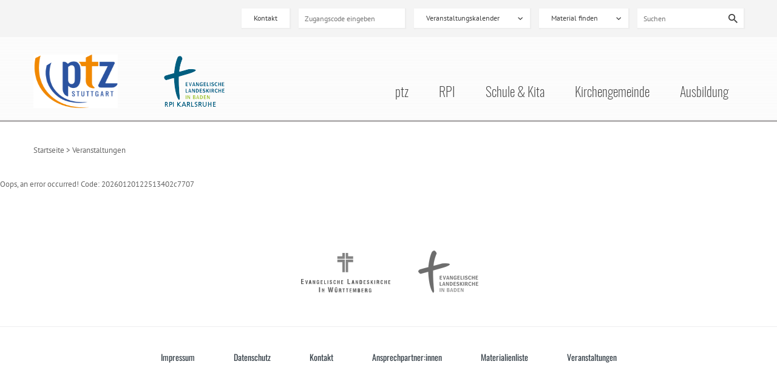

--- FILE ---
content_type: text/html;charset=utf-8
request_url: https://www.ptz-rpi.de/veranstaltungen/event/ptz-rpi-jahrestagung-1/
body_size: 6279
content:
<!DOCTYPE html>
<html dir="ltr" lang="de">
<head>

<meta charset="utf-8">
<!-- 
	This website is powered by TYPO3 - inspiring people to share!
	TYPO3 is a free open source Content Management Framework initially created by Kasper Skaarhoj and licensed under GNU/GPL.
	TYPO3 is copyright 1998-2016 of Kasper Skaarhoj. Extensions are copyright of their respective owners.
	Information and contribution at https://typo3.org/
-->

<base href="https://www.ptz-rpi.de/">
<link rel="shortcut icon" href="/fileadmin/FavIcon.png" type="image/png">

<meta name="generator" content="TYPO3 CMS">
<meta name="revisit" content="1">
<meta name="revisit-after" content="7 days">
<meta name="robots" content="follow,index,all">
<meta name="local_all" content="de_DE">
<meta name="language" content="de">
<meta name="audience" content="all">
<meta name="imagetoolbar" content="no">
<meta name="viewport" content="initial-scale=1; minimum-scale=1; maximum-scale=1">
<meta property="og:site_name" content="Pädagogisch-Theologisches Zentrum der Evangelischen Landeskirche in Württemberg">
<meta property="og:locale" content="de_DE">
<meta name="date" content="2016-11-11T10:11:58+0100">


<link rel="stylesheet" type="text/css" href="/typo3conf/ext/ptzbase/Resources/Public/Styles/fontello/css/fontello.css?1509977995" media="all">
<link rel="stylesheet" type="text/css" href="/typo3temp/compressor/merged-a31a003137f8c94fe4fa361b73cdc9ed-2658ab2d40365db46a84d400a89ea688.css?1665589419" media="all">


<script src="/typo3temp/compressor/merged-5cb1f0f8000aa90ee847a64c55f5ce80-51467bcc51031441702e069962ca481f.js?1538753913" type="text/javascript"></script>
<script src="/typo3temp/compressor/merged-f024e818ae9c325e292c583db16d2966-c8f481ec1e46d22f2528cb941ea7e9ca.js?1538753913" type="text/javascript"></script>


<title>Veranstaltungen</title>
	<!-- Matomo -->
<script type="text/javascript">
console.log(window.location.href)
if(window.location.href=="https://www.ptz-rpi.de/ptz/schulseelsorgechat/" || window.location.href== "https://www.ptz-rpi.de/index.php?id=203")
{
  console.log("old-Chat")
}else{
  console.log("new-Chat")
  var script = document.createElement( 'script' );
  script.type = 'text/javascript';
  script.src = "https://userlike-cdn-widgets.s3-eu-west-1.amazonaws.com/257552549d5e61f513536c6488065397e61ead32275cbaa59b00a6b4774fef65.js";
  $("head").append( script );
}

  var _paq = _paq || [];
  /* tracker methods like "setCustomDimension" should be called before "trackPageView" */
  _paq.push(['trackPageView']);
  _paq.push(['enableLinkTracking']);
  (function() {
    var u="https://www.ptz-rpi.de/analytics/";
    _paq.push(['setTrackerUrl', u+'piwik.php']);
    _paq.push(['setSiteId', '1']);
    var d=document, g=d.createElement('script'), s=d.getElementsByTagName('script')[0];
    g.type='text/javascript'; g.async=true; g.defer=true; g.src=u+'piwik.js'; s.parentNode.insertBefore(g,s);
  })();
</script>
<!-- End Matomo Code -->
</head>
<body>

        <!-- start: Header -->
<header id="header">
<!-- start: Header Top -->
<div class="h_spacer" id="header_top">

<!-- start: Search Box -->
<form method="post" class="header_search header_shadow" action="/suche/suchen-aktion/suchen/">
<div>
<input type="hidden" name="tx_indexedsearch_pi2[__referrer][@extension]" value="Ptzindexedsearch" />
<input type="hidden" name="tx_indexedsearch_pi2[__referrer][@vendor]" value="PTZ" />
<input type="hidden" name="tx_indexedsearch_pi2[__referrer][@controller]" value="FormHeader" />
<input type="hidden" name="tx_indexedsearch_pi2[__referrer][@action]" value="show" />
<input type="hidden" name="tx_indexedsearch_pi2[__referrer][arguments]" value="YTowOnt99362f74fbd8e6425e0ea4be6dfc3490d77119c69" />
<input type="hidden" name="tx_indexedsearch_pi2[__referrer][@request]" value="a:4:{s:10:&quot;@extension&quot;;s:16:&quot;Ptzindexedsearch&quot;;s:11:&quot;@controller&quot;;s:10:&quot;FormHeader&quot;;s:7:&quot;@action&quot;;s:4:&quot;show&quot;;s:7:&quot;@vendor&quot;;s:3:&quot;PTZ&quot;;}77191d6e218b18a69fc901a90ff7765f1b814c54" />
<input type="hidden" name="tx_indexedsearch_pi2[__trustedProperties]" value="a:1:{s:6:&quot;search&quot;;a:1:{s:5:&quot;sword&quot;;i:1;}}5f4cfd4f7aa802c1dc94315fdf0c44983684bdaf" />
</div>

    <input placeholder="Suchen" type="text" name="tx_indexedsearch_pi2[search][sword]" />
    <input type="submit" value="Submit">
</form>
<!-- end: Search Box -->


        
        <!-- start: Material finden -->
        <div id="material_finden" class="dropdown">
            <a href="javascript://;" class="header_toggle header_shadow" id="material_toggle">
                Material finden
            </a>
            <div class="dropdown_content" id="material_dropdown">
                <form method="get" class="selector--filterform" action="/materialienliste/materialen/suche/kategorien/-cat-/suchbegriff/-val-/">
                    <input placeholder="Freitextsuche" class="selector--searchword" type="text" name="filter[searchword]" />
                    
                        <div class="eventsearchdropdown selector--searchword">
                            <select class="ui dropdown" name="filter[category]">
                                <option id="standard" value=""><p>Kategorie(n) w&auml;hlen</p></option>
                                
                                    <option value="32"  class="selector--category">Allgemein bildendes Gymnasium</option>
                                
                                    <option value="33"  class="selector--category">Berufliche Schulen</option>
                                
                                    <option value="52"  class="selector--category">Berufsbegleitende Ausbildung im Pfarrdienst</option>
                                
                                    <option value="226"  class="selector--category">Friedens- und Demokratiebildung</option>
                                
                                    <option value="29"  class="selector--category">Gemeinschaftsschule</option>
                                
                                    <option value="79"  class="selector--category">Godly Play / Gott im Spiel</option>
                                
                                    <option value="42"  class="selector--category">Gottesdienst mit Kleinkindern</option>
                                
                                    <option value="28"  class="selector--category">Grundschule</option>
                                
                                    <option value="30"  class="selector--category">Hauptschule &amp; Werkrealschule</option>
                                
                                    <option value="47"  class="selector--category">Inklusion in der Kirchengemeinde</option>
                                
                                    <option value="38"  class="selector--category">Inklusion in Schule und Kita</option>
                                
                                    <option value="120"  class="selector--category">Inklusionsberatung (InRuKa)</option>
                                
                                    <option value="43"  class="selector--category">Kindergottesdienst</option>
                                
                                    <option value="44"  class="selector--category">Kirchenpädagogik</option>
                                
                                    <option value="26"  class="selector--category">Kita &amp; Familie</option>
                                
                                    <option value="36"  class="selector--category">Konfessionelle Kooperation</option>
                                
                                    <option value="46"  class="selector--category">Konfirmandenarbeit</option>
                                
                                    <option value="39"  class="selector--category">Medienpädagogik</option>
                                
                                    <option value="31"  class="selector--category">Realschule</option>
                                
                                    <option value="17"  class="selector--category">RPI-Medi@thek</option>
                                
                                    <option value="37"  class="selector--category">Schulseelsorge</option>
                                
                                    <option value="34"  class="selector--category">Sonderpädagogische Bildungs- und Beratungszentren (SBBZ)</option>
                                
                                    <option value="40"  class="selector--category">Sprachförderung</option>
                                
                                    <option value="50"  class="selector--category">Vikarsausbildung</option>
                                
                                    <option value="35"  class="selector--category">Waldorfschule</option>
                                
                            </select>
                        </div>
                    



                    <button class="form-submit selector--submit" type="button" name="filter[submit]" value="">Suche</button>
                    <a class="show_all" href="/materialienliste/">alle zeigen</a>

                    <div class="scroll_container">
                        <div class="jcf-scrollable">
                            <div class="header_scroll first">
                                
                                    
                                        <div class="checkbox_item">
                                            <label>
                                                <input type="hidden" name="filter[category]" value="" /><input class="selector--category" type="checkbox" name="filter[category]" value="32" />
                                                <span class="filterheaderText"> Allgemein bildendes Gymnasium</span>
                                            </label>

                                        </div>
                                    
                                        <div class="checkbox_item">
                                            <label>
                                                <input class="selector--category" type="checkbox" name="filter[category]" value="33" />
                                                <span class="filterheaderText"> Berufliche Schulen</span>
                                            </label>

                                        </div>
                                    
                                        <div class="checkbox_item">
                                            <label>
                                                <input class="selector--category" type="checkbox" name="filter[category]" value="52" />
                                                <span class="filterheaderText"> Berufsbegleitende Ausbildung im Pfarrdienst</span>
                                            </label>

                                        </div>
                                    
                                        <div class="checkbox_item">
                                            <label>
                                                <input class="selector--category" type="checkbox" name="filter[category]" value="226" />
                                                <span class="filterheaderText"> Friedens- und Demokratiebildung</span>
                                            </label>

                                        </div>
                                    
                                        <div class="checkbox_item">
                                            <label>
                                                <input class="selector--category" type="checkbox" name="filter[category]" value="29" />
                                                <span class="filterheaderText"> Gemeinschaftsschule</span>
                                            </label>

                                        </div>
                                    
                                        <div class="checkbox_item">
                                            <label>
                                                <input class="selector--category" type="checkbox" name="filter[category]" value="79" />
                                                <span class="filterheaderText"> Godly Play / Gott im Spiel</span>
                                            </label>

                                        </div>
                                    
                                        <div class="checkbox_item">
                                            <label>
                                                <input class="selector--category" type="checkbox" name="filter[category]" value="42" />
                                                <span class="filterheaderText"> Gottesdienst mit Kleinkindern</span>
                                            </label>

                                        </div>
                                    
                                        <div class="checkbox_item">
                                            <label>
                                                <input class="selector--category" type="checkbox" name="filter[category]" value="28" />
                                                <span class="filterheaderText"> Grundschule</span>
                                            </label>

                                        </div>
                                    
                                        <div class="checkbox_item">
                                            <label>
                                                <input class="selector--category" type="checkbox" name="filter[category]" value="30" />
                                                <span class="filterheaderText"> Hauptschule &amp; Werkrealschule</span>
                                            </label>

                                        </div>
                                    
                                        <div class="checkbox_item">
                                            <label>
                                                <input class="selector--category" type="checkbox" name="filter[category]" value="47" />
                                                <span class="filterheaderText"> Inklusion in der Kirchengemeinde</span>
                                            </label>

                                        </div>
                                    
                                        <div class="checkbox_item">
                                            <label>
                                                <input class="selector--category" type="checkbox" name="filter[category]" value="38" />
                                                <span class="filterheaderText"> Inklusion in Schule und Kita</span>
                                            </label>

                                        </div>
                                    
                                        <div class="checkbox_item">
                                            <label>
                                                <input class="selector--category" type="checkbox" name="filter[category]" value="120" />
                                                <span class="filterheaderText"> Inklusionsberatung (InRuKa)</span>
                                            </label>

                                        </div>
                                    
                                        <div class="checkbox_item">
                                            <label>
                                                <input class="selector--category" type="checkbox" name="filter[category]" value="43" />
                                                <span class="filterheaderText"> Kindergottesdienst</span>
                                            </label>

                                        </div>
                                    
                                        <div class="checkbox_item">
                                            <label>
                                                <input class="selector--category" type="checkbox" name="filter[category]" value="44" />
                                                <span class="filterheaderText"> Kirchenpädagogik</span>
                                            </label>

                                        </div>
                                    
                                        <div class="checkbox_item">
                                            <label>
                                                <input class="selector--category" type="checkbox" name="filter[category]" value="26" />
                                                <span class="filterheaderText"> Kita &amp; Familie</span>
                                            </label>

                                        </div>
                                    
                                        <div class="checkbox_item">
                                            <label>
                                                <input class="selector--category" type="checkbox" name="filter[category]" value="36" />
                                                <span class="filterheaderText"> Konfessionelle Kooperation</span>
                                            </label>

                                        </div>
                                    
                                        <div class="checkbox_item">
                                            <label>
                                                <input class="selector--category" type="checkbox" name="filter[category]" value="46" />
                                                <span class="filterheaderText"> Konfirmandenarbeit</span>
                                            </label>

                                        </div>
                                    
                                        <div class="checkbox_item">
                                            <label>
                                                <input class="selector--category" type="checkbox" name="filter[category]" value="39" />
                                                <span class="filterheaderText"> Medienpädagogik</span>
                                            </label>

                                        </div>
                                    
                                        <div class="checkbox_item">
                                            <label>
                                                <input class="selector--category" type="checkbox" name="filter[category]" value="31" />
                                                <span class="filterheaderText"> Realschule</span>
                                            </label>

                                        </div>
                                    
                                        <div class="checkbox_item">
                                            <label>
                                                <input class="selector--category" type="checkbox" name="filter[category]" value="17" />
                                                <span class="filterheaderText"> RPI-Medi@thek</span>
                                            </label>

                                        </div>
                                    
                                        <div class="checkbox_item">
                                            <label>
                                                <input class="selector--category" type="checkbox" name="filter[category]" value="37" />
                                                <span class="filterheaderText"> Schulseelsorge</span>
                                            </label>

                                        </div>
                                    
                                        <div class="checkbox_item">
                                            <label>
                                                <input class="selector--category" type="checkbox" name="filter[category]" value="34" />
                                                <span class="filterheaderText"> Sonderpädagogische Bildungs- und Beratungszentren (SBBZ)</span>
                                            </label>

                                        </div>
                                    
                                        <div class="checkbox_item">
                                            <label>
                                                <input class="selector--category" type="checkbox" name="filter[category]" value="40" />
                                                <span class="filterheaderText"> Sprachförderung</span>
                                            </label>

                                        </div>
                                    
                                        <div class="checkbox_item">
                                            <label>
                                                <input class="selector--category" type="checkbox" name="filter[category]" value="50" />
                                                <span class="filterheaderText"> Vikarsausbildung</span>
                                            </label>

                                        </div>
                                    
                                        <div class="checkbox_item">
                                            <label>
                                                <input class="selector--category" type="checkbox" name="filter[category]" value="35" />
                                                <span class="filterheaderText"> Waldorfschule</span>
                                            </label>

                                        </div>
                                    
                                
                            </div>
                        </div>
                    </div>
                </form>
            </div>
        </div>
        <!-- end : Material finden -->
    
    

        
        <!-- start: Veranstaltungskalender -->
        <div id="veranstaltungskalender" class="dropdown">
            <a href="javascript://;" class="header_toggle header_shadow" id="veranstaltungskalender_toggle">
                Veranstaltungskalender
            </a>
            <div class="dropdown_content" id="veranstaltungskalender_dropdown">
                <form method="get" class="selector--filterform" action="/veranstaltungen/aktion/suchen/kategorien/-cat-/von/-from-/bis/-to-/suchbegriff/-val-/">
                    <div class="scroll_container">
                        <div class="jcf-scrollable">
                            <div class="header_scroll second">
                                
                                    
                                        <div class="checkbox_item">
                                            <label>
                                                <input type="hidden" name="filter[category]" value="" /><input class="selector--category" type="checkbox" name="filter[category]" value="32" />
                                                <span class="filterheaderText">Allgemein bildendes Gymnasium </span>
                                            </label>

                                        </div>
                                    
                                        <div class="checkbox_item">
                                            <label>
                                                <input class="selector--category" type="checkbox" name="filter[category]" value="33" />
                                                <span class="filterheaderText">Berufliche Schulen </span>
                                            </label>

                                        </div>
                                    
                                        <div class="checkbox_item">
                                            <label>
                                                <input class="selector--category" type="checkbox" name="filter[category]" value="52" />
                                                <span class="filterheaderText">Berufsbegleitende Ausbildung im Pfarrdienst </span>
                                            </label>

                                        </div>
                                    
                                        <div class="checkbox_item">
                                            <label>
                                                <input class="selector--category" type="checkbox" name="filter[category]" value="226" />
                                                <span class="filterheaderText">Friedens- und Demokratiebildung </span>
                                            </label>

                                        </div>
                                    
                                        <div class="checkbox_item">
                                            <label>
                                                <input class="selector--category" type="checkbox" name="filter[category]" value="29" />
                                                <span class="filterheaderText">Gemeinschaftsschule </span>
                                            </label>

                                        </div>
                                    
                                        <div class="checkbox_item">
                                            <label>
                                                <input class="selector--category" type="checkbox" name="filter[category]" value="79" />
                                                <span class="filterheaderText">Godly Play / Gott im Spiel </span>
                                            </label>

                                        </div>
                                    
                                        <div class="checkbox_item">
                                            <label>
                                                <input class="selector--category" type="checkbox" name="filter[category]" value="42" />
                                                <span class="filterheaderText">Gottesdienst mit Kleinkindern </span>
                                            </label>

                                        </div>
                                    
                                        <div class="checkbox_item">
                                            <label>
                                                <input class="selector--category" type="checkbox" name="filter[category]" value="28" />
                                                <span class="filterheaderText">Grundschule </span>
                                            </label>

                                        </div>
                                    
                                        <div class="checkbox_item">
                                            <label>
                                                <input class="selector--category" type="checkbox" name="filter[category]" value="30" />
                                                <span class="filterheaderText">Hauptschule &amp; Werkrealschule </span>
                                            </label>

                                        </div>
                                    
                                        <div class="checkbox_item">
                                            <label>
                                                <input class="selector--category" type="checkbox" name="filter[category]" value="47" />
                                                <span class="filterheaderText">Inklusion in der Kirchengemeinde </span>
                                            </label>

                                        </div>
                                    
                                        <div class="checkbox_item">
                                            <label>
                                                <input class="selector--category" type="checkbox" name="filter[category]" value="38" />
                                                <span class="filterheaderText">Inklusion in Schule und Kita </span>
                                            </label>

                                        </div>
                                    
                                        <div class="checkbox_item">
                                            <label>
                                                <input class="selector--category" type="checkbox" name="filter[category]" value="120" />
                                                <span class="filterheaderText">Inklusionsberatung (InRuKa) </span>
                                            </label>

                                        </div>
                                    
                                        <div class="checkbox_item">
                                            <label>
                                                <input class="selector--category" type="checkbox" name="filter[category]" value="43" />
                                                <span class="filterheaderText">Kindergottesdienst </span>
                                            </label>

                                        </div>
                                    
                                        <div class="checkbox_item">
                                            <label>
                                                <input class="selector--category" type="checkbox" name="filter[category]" value="44" />
                                                <span class="filterheaderText">Kirchenpädagogik </span>
                                            </label>

                                        </div>
                                    
                                        <div class="checkbox_item">
                                            <label>
                                                <input class="selector--category" type="checkbox" name="filter[category]" value="26" />
                                                <span class="filterheaderText">Kita &amp; Familie </span>
                                            </label>

                                        </div>
                                    
                                        <div class="checkbox_item">
                                            <label>
                                                <input class="selector--category" type="checkbox" name="filter[category]" value="36" />
                                                <span class="filterheaderText">Konfessionelle Kooperation </span>
                                            </label>

                                        </div>
                                    
                                        <div class="checkbox_item">
                                            <label>
                                                <input class="selector--category" type="checkbox" name="filter[category]" value="46" />
                                                <span class="filterheaderText">Konfirmandenarbeit </span>
                                            </label>

                                        </div>
                                    
                                        <div class="checkbox_item">
                                            <label>
                                                <input class="selector--category" type="checkbox" name="filter[category]" value="39" />
                                                <span class="filterheaderText">Medienpädagogik </span>
                                            </label>

                                        </div>
                                    
                                        <div class="checkbox_item">
                                            <label>
                                                <input class="selector--category" type="checkbox" name="filter[category]" value="31" />
                                                <span class="filterheaderText">Realschule </span>
                                            </label>

                                        </div>
                                    
                                        <div class="checkbox_item">
                                            <label>
                                                <input class="selector--category" type="checkbox" name="filter[category]" value="17" />
                                                <span class="filterheaderText">RPI-Medi@thek </span>
                                            </label>

                                        </div>
                                    
                                        <div class="checkbox_item">
                                            <label>
                                                <input class="selector--category" type="checkbox" name="filter[category]" value="37" />
                                                <span class="filterheaderText">Schulseelsorge </span>
                                            </label>

                                        </div>
                                    
                                        <div class="checkbox_item">
                                            <label>
                                                <input class="selector--category" type="checkbox" name="filter[category]" value="34" />
                                                <span class="filterheaderText">Sonderpädagogische Bildungs- und Beratungszentren (SBBZ) </span>
                                            </label>

                                        </div>
                                    
                                        <div class="checkbox_item">
                                            <label>
                                                <input class="selector--category" type="checkbox" name="filter[category]" value="40" />
                                                <span class="filterheaderText">Sprachförderung </span>
                                            </label>

                                        </div>
                                    
                                        <div class="checkbox_item">
                                            <label>
                                                <input class="selector--category" type="checkbox" name="filter[category]" value="50" />
                                                <span class="filterheaderText">Vikarsausbildung </span>
                                            </label>

                                        </div>
                                    
                                        <div class="checkbox_item">
                                            <label>
                                                <input class="selector--category" type="checkbox" name="filter[category]" value="35" />
                                                <span class="filterheaderText">Waldorfschule </span>
                                            </label>

                                        </div>
                                    
                                
                            </div>
                        </div>
                    </div>
                    <div class="right">
                        <input placeholder="Freitextsuche" class="selector--searchword" type="text" name="filter[searchword]" />
                        <div class="input-group" id="dateleft">
                            <input placeholder="von" class="selector--from form-control" type="text" name="filter[from]" value="" />
                            <span class="datepicker input-group-addon "><i class="icon-calendar-empty"></i></span>
                        </div>
                        <div class="input-group" id="dateright">
                            <input placeholder="bis" class="selector--to form-control" type="text" name="filter[to]" value="" />
                            <span class="datepicker input-group-addon "><i class="icon-calendar-empty"></i></span>
                        </div>
                        
                        <div class="eventsearchdropdown selector--searchword">
                            <select class="ui dropdown" name="filter[category]">
                                <option id="standard" value=""><p>Kategorie(n) w&auml;hlen</p></option>
                                
                                    <option value="32"  class="selector--category">Allgemein bildendes Gymnasium</option>
                                
                                    <option value="33"  class="selector--category">Berufliche Schulen</option>
                                
                                    <option value="52"  class="selector--category">Berufsbegleitende Ausbildung im Pfarrdienst</option>
                                
                                    <option value="226"  class="selector--category">Friedens- und Demokratiebildung</option>
                                
                                    <option value="29"  class="selector--category">Gemeinschaftsschule</option>
                                
                                    <option value="79"  class="selector--category">Godly Play / Gott im Spiel</option>
                                
                                    <option value="42"  class="selector--category">Gottesdienst mit Kleinkindern</option>
                                
                                    <option value="28"  class="selector--category">Grundschule</option>
                                
                                    <option value="30"  class="selector--category">Hauptschule &amp; Werkrealschule</option>
                                
                                    <option value="47"  class="selector--category">Inklusion in der Kirchengemeinde</option>
                                
                                    <option value="38"  class="selector--category">Inklusion in Schule und Kita</option>
                                
                                    <option value="120"  class="selector--category">Inklusionsberatung (InRuKa)</option>
                                
                                    <option value="43"  class="selector--category">Kindergottesdienst</option>
                                
                                    <option value="44"  class="selector--category">Kirchenpädagogik</option>
                                
                                    <option value="26"  class="selector--category">Kita &amp; Familie</option>
                                
                                    <option value="36"  class="selector--category">Konfessionelle Kooperation</option>
                                
                                    <option value="46"  class="selector--category">Konfirmandenarbeit</option>
                                
                                    <option value="39"  class="selector--category">Medienpädagogik</option>
                                
                                    <option value="31"  class="selector--category">Realschule</option>
                                
                                    <option value="17"  class="selector--category">RPI-Medi@thek</option>
                                
                                    <option value="37"  class="selector--category">Schulseelsorge</option>
                                
                                    <option value="34"  class="selector--category">Sonderpädagogische Bildungs- und Beratungszentren (SBBZ)</option>
                                
                                    <option value="40"  class="selector--category">Sprachförderung</option>
                                
                                    <option value="50"  class="selector--category">Vikarsausbildung</option>
                                
                                    <option value="35"  class="selector--category">Waldorfschule</option>
                                
                            </select>
                        </div>
                        
                        <button class="form-submit selector--submit" type="button" name="filter[submit]" value="">Suche</button>
                        <br />
                        <a class="show_all" href="/veranstaltungen/">alle zeigen</a>
                    </div>
                </form>
            </div>
        </div>
        <!-- end: Veranstaltungskalender -->
    
    
<!-- start: Contact Link -->
<form method="post" class="header_search header_shadow" action="/downloads/download-aktion/liste/">
<div>
<input type="hidden" name="__referrer[@extension]" value="" />
<input type="hidden" name="__referrer[@controller]" value="Standard" />
<input type="hidden" name="__referrer[@action]" value="index" />
<input type="hidden" name="__referrer[arguments]" value="YTowOnt99362f74fbd8e6425e0ea4be6dfc3490d77119c69" />
<input type="hidden" name="__referrer[@request]" value="a:3:{s:10:&quot;@extension&quot;;N;s:11:&quot;@controller&quot;;s:8:&quot;Standard&quot;;s:7:&quot;@action&quot;;s:5:&quot;index&quot;;}ca1c8a2ee0a909b4181b5b63183cfae1de12fe6a" />
<input type="hidden" name="__trustedProperties" value="a:1:{s:25:&quot;tx_smediaptzdownloads_pi1&quot;;a:1:{s:8:&quot;password&quot;;i:1;}}c63d1ba725d494dc145216b22f9b03d4bb9bdfd8" />
</div>

    <input placeholder="Zugangscode eingeben" type="text" name="tx_smediaptzdownloads_pi1[password]" />
</form>
<a href="/kontakt/" id="header_contact" class="header_shadow">Kontakt</a>
<!-- end: Contact Link -->

<!-- start: Mobile Navigation Toggle -->
<a href="#" id="mobile_navigation" class="mobile"></a>
<!-- end: Mobile Navigation Toggle -->

</div>
<!-- end: Header Top -->

<!-- start: Logo & Main Menu -->
<div id="logo_and_menu" class="h_spacer">

    <!-- start: Logos -->
    <a href="/" id="ptz_logo"><img src="/typo3conf/ext/ptzbase/Resources/Public/Images/ptz_logo.png" width="139" height="88"   alt="Zur Startseite" title="Zur Startseite" ></a>
    <a href="/" id="rpi_logo"><img src="/typo3conf/ext/ptzbase/Resources/Public/Images/rpi_logo1.png" width="139" height="88"   alt="Zur Startseite" title="Zur Startseite" ></a>
    <!-- end: Logos -->

    <!-- start: Main Menu -->
    <nav id="main_menu"><ul class="ul_level_1"><li class="li_level_1"><a href="/ptz/" title="ptz" class="a_level_1">ptz</a><ul class="ul_level_2"><li class="li_level_2"><a href="/ptz/aktuelles-und-ptznewsletter/" title="Aktuelles und ptzNewsletter" class="a_level_2">Aktuelles und ptzNewsletter</a></li><li class="li_level_2"><a href="/ptz/das-sind-wir/" title="Das sind wir" class="a_level_2">Das sind wir</a></li><li class="li_level_2"><a href="/ptz/das-machen-wir/" title="Das machen wir" class="a_level_2">Das machen wir</a></li><li class="li_level_2"><a href="/downloads/imagefilm/" title="Imagefilm" class="a_level_2">Imagefilm</a></li><li class="li_level_2"><a href="/ptz/kuratorium-und-leitbild/" title="Kuratorium und Leitbild" class="a_level_2">Kuratorium und Leitbild</a></li><li class="li_level_2"><a href="/ptz/publikationen/" title="Publikationen" class="a_level_2">Publikationen</a></li><li class="li_level_2"><a href="/ptz/publikationen-aus-der-relilab-schmiede/" title="Publikationen aus der ReliLab-Schmiede" class="a_level_2">Publikationen aus der ReliLab-Schmiede</a></li><li class="li_level_2"><a href="/ptz/bibliothek-haus-birkach/" title="Bibliothek Haus Birkach" class="a_level_2">Bibliothek Haus Birkach</a></li><li class="li_level_2"><a href="https://soul-chat.de/" title="Schulseelsorgechat" class="a_level_2">Schulseelsorgechat</a></li><li class="li_level_2 last"><a href="/ptz/anfahrt-kontakt/" title="Anfahrt &amp; Kontakt" class="a_level_2">Anfahrt &amp; Kontakt</a></li></ul></li><li class="li_level_1"><a href="/rpi/" title="RPI" class="a_level_1">RPI</a><ul class="ul_level_2"><li class="li_level_2"><a href="/rpi/das-sind-wir/" title="Das sind wir" class="a_level_2">Das sind wir</a></li><li class="li_level_2"><a href="/rpi/das-machen-wir/" title="Das machen wir" class="a_level_2">Das machen wir</a></li><li class="li_level_2"><a href="/rpi/so-denken-wir/" title="So denken wir" class="a_level_2">So denken wir</a></li><li class="li_level_2"><a href="/rpi/rpi-medithek/" title="RPI-Medi@thek" class="a_level_2">RPI-Medi@thek</a></li><li class="li_level_2 last"><a href="/rpi/anfahrt-kontakt/" title="Anfahrt &amp; Kontakt" class="a_level_2">Anfahrt &amp; Kontakt</a></li></ul></li><li class="li_level_1"><a href="/schule-kita/" title="Schule &amp; Kita" class="a_level_1">Schule &amp; Kita</a><ul class="ul_level_2"><li class="li_level_2"><a href="/schule-kita/2023-krieg-in-nahost/" title="2023 - Krieg in Nahost" class="a_level_2">2023 - Krieg in Nahost</a></li><li class="li_level_2"><a href="/schule-kita/2022-krieg-in-der-ukraine/" title="2022 - Krieg in der Ukraine" class="a_level_2">2022 - Krieg in der Ukraine</a></li><li class="li_level_2"><a href="/schule-kita/ru-und-ka-digital/" title="RU und KA digital" class="a_level_2">RU und KA digital</a></li><li class="li_level_2"><a href="/schule-kita/aktuelle-bildungsplaene/" title="Aktuelle Bildungspläne" class="a_level_2">Aktuelle Bildungspläne</a></li><li class="li_level_2"><a href="/schule-kita/allgemein-bildendes-gymnasium/" title="Allgemein bildendes Gymnasium" class="a_level_2">Allgemein bildendes Gymnasium</a></li><li class="li_level_2"><a href="/schule-kita/berufliche-schulen/" title="Berufliche Schulen" class="a_level_2">Berufliche Schulen</a></li><li class="li_level_2"><a href="/schule-kita/friedens-und-demokratiebildung/" title="Friedens- und Demokratiebildung" class="a_level_2">Friedens- und Demokratiebildung</a></li><li class="li_level_2"><a href="/schule-kita/gemeinschaftsschule/" title="Gemeinschaftsschule" class="a_level_2">Gemeinschaftsschule</a></li><li class="li_level_2"><a href="/schule-kita/grundschule/" title="Grundschule" class="a_level_2">Grundschule</a></li><li class="li_level_2"><a href="/schule-kita/inklusion-in-schule-und-kita/" title="Inklusion in Schule und Kita" class="a_level_2">Inklusion in Schule und Kita</a></li><li class="li_level_2"><a href="/schule-kita/hauptschule-werkrealschule/" title="Hauptschule &amp; Werkrealschule" class="a_level_2">Hauptschule &amp; Werkrealschule</a></li><li class="li_level_2"><a href="/schule-kita/kita-familie/" title="Kita &amp; Familie" class="a_level_2">Kita &amp; Familie</a></li><li class="li_level_2"><a href="/schule-kita/konfessionelle-kooperation/" title="Konfessionelle Kooperation" class="a_level_2">Konfessionelle Kooperation</a></li><li class="li_level_2"><a href="/schule-kita/medienpaedagogik/" title="Medienpädagogik" class="a_level_2">Medienpädagogik</a></li><li class="li_level_2"><a href="/schule-kita/realschule/" title="Realschule" class="a_level_2">Realschule</a></li><li class="li_level_2"><a href="/schule-kita/schulseelsorge/" title="Schulseelsorge" class="a_level_2">Schulseelsorge</a></li><li class="li_level_2"><a href="/schule-kita/sonderpaedagogische-bildungs-und-beratungszentren-sbbz/" title="Sonderpädagogische Bildungs- und Beratungszentren (SBBZ)" class="a_level_2">Sonderpädagogische Bildungs- und Beratungszentren (SBBZ)</a></li><li class="li_level_2"><a href="/schule-kita/sprachfoerderung/" title="Sprachförderung" class="a_level_2">Sprachförderung</a></li><li class="li_level_2"><a href="/schule-kita/waldorfschule/" title="Waldorfschule" class="a_level_2">Waldorfschule</a></li><li class="li_level_2 last"><a href="/kirchengemeinde/projekte/" title="Projekte" class="a_level_2">Projekte</a></li></ul></li><li class="li_level_1"><a href="/kirchengemeinde/" title="Kirchengemeinde" class="a_level_1">Kirchengemeinde</a><ul class="ul_level_2"><li class="li_level_2"><a href="/schule-kita/friedens-und-demokratiebildung/" title="Friedens- und Demokratiebildung" class="a_level_2">Friedens- und Demokratiebildung</a></li><li class="li_level_2"><a href="/kirchengemeinde/gottesdienst-mit-kleinkindern/" title="Gottesdienst mit Kleinkindern" class="a_level_2">Gottesdienst mit Kleinkindern</a></li><li class="li_level_2"><a href="/kirchengemeinde/inklusion-in-der-kirchengemeinde/" title="Inklusion in der Kirchengemeinde" class="a_level_2">Inklusion in der Kirchengemeinde</a></li><li class="li_level_2"><a href="/kirchengemeinde/kindergottesdienst/" title="Kindergottesdienst" class="a_level_2">Kindergottesdienst</a></li><li class="li_level_2"><a href="/kirchengemeinde/kirchenpaedagogik/" title="Kirchenpädagogik" class="a_level_2">Kirchenpädagogik</a></li><li class="li_level_2"><a href="/kirchengemeinde/konfirmandenarbeit/" title="Konfirmandenarbeit" class="a_level_2">Konfirmandenarbeit</a></li><li class="li_level_2"><a href="/schule-kita/medienpaedagogik/" title="Medienpädagogik" class="a_level_2">Medienpädagogik</a></li><li class="li_level_2 last"><a href="/kirchengemeinde/projekte/" title="Projekte" class="a_level_2">Projekte</a></li></ul></li><li class="li_level_1 last"><a href="/ausbildung/" title="Ausbildung" class="a_level_1">Ausbildung</a><ul class="ul_level_2"><li class="li_level_2"><a href="/ausbildung/vikarsausbildung/" title="Vikarsausbildung" class="a_level_2">Vikarsausbildung</a></li><li class="li_level_2 last"><a href="/ausbildung/berufsbegleitende-ausbildung-im-pfarrdienst/" title="Berufsbegleitende Ausbildung im Pfarrdienst" class="a_level_2">Berufsbegleitende Ausbildung im Pfarrdienst</a></li></ul></li></ul></div>
    <!-- end: Main Menu -->

</div>
<!-- end: Logo & Main Menu -->

<!-- start: Mobile Navigation Container -->
<div class="mobile" id="mobile_navigation_wrapper">

</div>
<!-- end: Mobile Navigation Container -->

</header>
<!-- end: Header -->
        
        <!-- start: Breadcrumbs -->
        <section id="breadcrums_outer">
            <div class="h_spacer">
                <div id="breadcrumbs" class="desktop">
                    <a href="/" title="Startseite">Startseite</a><span>&nbsp;>&nbsp;</span><p>Veranstaltungen</p>
                </div>
            </div>
        </section>
        <!-- end: Breadcrumbs -->
    

        <!--TYPO3SEARCH_begin-->
        <!-- start : Standard Content -->
<section id="standard_content">
    <!--<section class="page_title"><div class="h_spacer"><h1>Veranstaltungen</h1></div></section>-->
    <div id="c29" class="csc-default">
        
    </div><div id="c28" class="csc-default">Oops, an error occurred! Code: 20260120122513402c7707</div>
</section>
<!-- end : Standard Content -->
        <!--TYPO3SEARCH_end-->
        <!-- start: Footer -->
<footer id="footer" role="contentinfo">
    <div id="footer_logos">
        <div class="h_spacer">
            <a href="http://www.elk-wue.de/" target="_blank" id="footer_logo_1"><span style="display: none;"></span></a>
            <a href="http://www.ekiba.de/" target="_blank" id="footer_logo_2"><span style="display: none;"></span></a>
        </div>
    </div>
    <nav id="footer_menu">
        <div class="h_spacer">
            <ul><li class=""><a href="/impressum/" title="Impressum">Impressum</a></li><li><a href="/datenschutz/" title="Datenschutz">Datenschutz</a></li><li><a href="/kontakt/" title="Kontakt">Kontakt</a></li><li><a href="/ansprechpartnerinnen/" title="Ansprechpartner:innen">Ansprechpartner:innen</a></li><li><a href="/materialienliste/" title="Materialienliste">Materialienliste</a></li><li class="active"><a href="/veranstaltungen/" title="Veranstaltungen" class="active">Veranstaltungen</a></li></ul>
        </div>
    </nav>
    </div>
</footer>
<!-- end: Footer -->

        <noscript>
	<div id="no_javascript">
		<div id="no_javascript_inner">
			
			<p></p>
			
		</div>
	</div>
</noscript>




</body>
</html>

--- FILE ---
content_type: text/css; charset=utf-8
request_url: https://www.ptz-rpi.de/typo3temp/compressor/merged-a31a003137f8c94fe4fa361b73cdc9ed-2658ab2d40365db46a84d400a89ea688.css?1665589419
body_size: 15060
content:
.tx-indexedsearch .tx-indexedsearch-browsebox LI{display:inline;margin-right:5px;}.tx-indexedsearch .tx-indexedsearch-searchbox INPUT.tx-indexedsearch-searchbox-button{width:100px;}.tx-indexedsearch .tx-indexedsearch-searchbox INPUT.tx-indexedsearch-searchbox-sword{width:150px;}.tx-indexedsearch .tx-indexedsearch-whatis{margin-top:10px;margin-bottom:5px;}.tx-indexedsearch .tx-indexedsearch-whatis .tx-indexedsearch-sw{font-weight:bold;font-style:italic;}.tx-indexedsearch .tx-indexedsearch-noresults{text-align:center;font-weight:bold;}.tx-indexedsearch .tx-indexedsearch-res TD.tx-indexedsearch-descr{font-style:italic;}.tx-indexedsearch .tx-indexedsearch-res .tx-indexedsearch-descr .tx-indexedsearch-redMarkup{color:red;}.tx-indexedsearch .tx-indexedsearch-res .tx-indexedsearch-info{background:#eeeeee;}.tx-indexedsearch .tx-indexedsearch-res .tx-indexedsearch-secHead{margin-top:20px;margin-bottom:5px;}.tx-indexedsearch .tx-indexedsearch-res .tx-indexedsearch-secHead H2{margin-top:0px;margin-bottom:0px;}.tx-indexedsearch .tx-indexedsearch-res .tx-indexedsearch-secHead TD{background:#cccccc;vertical-align:middle;}.tx-indexedsearch .tx-indexedsearch-res .noResume{color:#666666;}.tx-indexedsearch .tx-indexedsearch-category{background:#cccccc;font-size:16px;font-weight:bold;}.tx-indexedsearch .res-tmpl-css{clear:both;margin-bottom:1em;}.tx-indexedsearch .searchbox-tmpl-css LABEL{margin-right:1em;width:10em;float:left;}.tx-indexedsearch .result-count-tmpl-css,.tx-indexedsearch .percent-tmpl-css{letter-spacing:0;font-weight:normal;margin-top:-1.2em;float:right;}.tx-indexedsearch .info-tmpl-css dt,.tx-indexedsearch dl.info-tmpl-css dd{float:left;}.tx-indexedsearch .info-tmpl-css dd.item-mtime{float:none;}.tx-indexedsearch .info-tmpl-css dd.item-path{float:none;}.ce-align-left{text-align:left;}.ce-align-center{text-align:center;}.ce-align-right{text-align:right;}.ce-table td,.ce-table th{vertical-align:top;}.ce-textpic,.ce-nowrap .ce-bodytext,.ce-gallery,.ce-row,.ce-uploads li,.ce-uploads div{overflow:hidden;}.ce-left .ce-gallery,.ce-column{float:left;}.ce-center .ce-outer{position:relative;float:right;right:50%;}.ce-center .ce-inner{position:relative;float:right;right:-50%;}.ce-right .ce-gallery{float:right;}.ce-gallery figure{display:table;margin:0;}.ce-gallery figcaption{display:table-caption;caption-side:bottom;}.ce-gallery img{display:block;}.ce-gallery iframe{border-width:0;}.ce-border img,.ce-border iframe{border:{$styles.content.textmedia.borderWidth}px solid{$styles.content.textmedia.borderColor};padding:{$styles.content.textmedia.borderPadding}px;}.ce-intext.ce-right .ce-gallery,.ce-intext.ce-left .ce-gallery,.ce-above .ce-gallery{margin-bottom:{$styles.content.textmedia.textMargin}px;}.ce-intext.ce-right .ce-gallery{margin-left:{$styles.content.textmedia.textMargin}px;}.ce-intext.ce-left .ce-gallery{margin-right:{$styles.content.textmedia.textMargin}px;}.ce-below .ce-gallery{margin-top:{$styles.content.textmedia.textMargin}px;}.ce-column{margin-right:{$styles.content.textmedia.columnSpacing}px;}.ce-column:last-child{margin-right:0;}.ce-row{margin-bottom:{$styles.content.textmedia.rowSpacing}px;}.ce-row:last-child{margin-bottom:0;}.ce-above .ce-bodytext{clear:both;}.ce-intext.ce-left ol,.ce-intext.ce-left ul{padding-left:40px;overflow:auto;}.ce-uploads{margin:0;padding:0;}.ce-uploads li{list-style:none outside none;margin:1em 0;}.ce-uploads img{float:left;padding-right:1em;vertical-align:top;}.ce-uploads span{display:block;}.csc-header-alignment-center{text-align:center;}.csc-header-alignment-right{text-align:right;}.csc-header-alignment-left{text-align:left;}div.csc-textpic-responsive,div.csc-textpic-responsive *{-moz-box-sizing:border-box;-webkit-box-sizing:border-box;box-sizing:border-box;}div.csc-textpic,div.csc-textpic div.csc-textpic-imagerow,ul.csc-uploads li{overflow:hidden;}div.csc-textpic .csc-textpic-imagewrap table{border-collapse:collapse;border-spacing:0;}div.csc-textpic .csc-textpic-imagewrap table tr td{padding:0;vertical-align:top;}div.csc-textpic .csc-textpic-imagewrap figure,div.csc-textpic figure.csc-textpic-imagewrap{margin:0;display:table;}figcaption.csc-textpic-caption{display:table-caption;}.csc-textpic-caption{text-align:left;caption-side:bottom;}div.csc-textpic-caption-c .csc-textpic-caption,.csc-textpic-imagewrap .csc-textpic-caption-c{text-align:center;}div.csc-textpic-caption-r .csc-textpic-caption,.csc-textpic-imagewrap .csc-textpic-caption-r{text-align:right;}div.csc-textpic-caption-l .csc-textpic-caption,.csc-textpic-imagewrap .csc-textpic-caption-l{text-align:left;}div.csc-textpic div.csc-textpic-imagecolumn{float:left;}div.csc-textpic-border div.csc-textpic-imagewrap img{border:2px solid black;padding:0px 0px;}div.csc-textpic .csc-textpic-imagewrap img{border:none;display:block;}div.csc-textpic .csc-textpic-imagewrap .csc-textpic-image{margin-bottom:10px;}div.csc-textpic .csc-textpic-imagewrap .csc-textpic-imagerow-last .csc-textpic-image{margin-bottom:0;}div.csc-textpic-imagecolumn,td.csc-textpic-imagecolumn .csc-textpic-image{margin-right:10px;}div.csc-textpic-imagecolumn.csc-textpic-lastcol,td.csc-textpic-imagecolumn.csc-textpic-lastcol .csc-textpic-image{margin-right:0;}div.csc-textpic-intext-left .csc-textpic-imagewrap,div.csc-textpic-intext-left-nowrap .csc-textpic-imagewrap{margin-right:10px;}div.csc-textpic-intext-right .csc-textpic-imagewrap,div.csc-textpic-intext-right-nowrap .csc-textpic-imagewrap{margin-left:10px;}div.csc-textpic-center .csc-textpic-imagewrap,div.csc-textpic-center figure.csc-textpic-imagewrap{overflow:hidden;}div.csc-textpic-center .csc-textpic-center-outer{position:relative;float:right;right:50%;}div.csc-textpic-center .csc-textpic-center-inner{position:relative;float:right;right:-50%;}div.csc-textpic-right .csc-textpic-imagewrap{float:right;}div.csc-textpic-right div.csc-textpic-text{clear:right;}div.csc-textpic-left .csc-textpic-imagewrap{float:left;}div.csc-textpic-left div.csc-textpic-text{clear:left;}div.csc-textpic-intext-left .csc-textpic-imagewrap{float:left;}div.csc-textpic-intext-right .csc-textpic-imagewrap{float:right;}div.csc-textpic-intext-right-nowrap .csc-textpic-imagewrap{float:right;}div.csc-textpic-intext-left-nowrap .csc-textpic-imagewrap{float:left;}div.csc-textpic div.csc-textpic-imagerow-last,div.csc-textpic div.csc-textpic-imagerow-none div.csc-textpic-last{margin-bottom:0;}.csc-textpic-intext-left ol,.csc-textpic-intext-left ul{padding-left:40px;overflow:auto;}ul.csc-uploads{padding:0;}ul.csc-uploads li{list-style:none outside none;margin:1em 0;}ul.csc-uploads img{float:left;margin-right:1em;vertical-align:top;}ul.csc-uploads span{display:block;}ul.csc-uploads span.csc-uploads-fileName{text-decoration:underline;}table.contenttable-color-1{background-color:#EDEBF1;}table.contenttable-color-2{background-color:#F5FFAA;}table.contenttable-color-240{background-color:black;}table.contenttable-color-241{background-color:white;}table.contenttable-color-242{background-color:#333333;}table.contenttable-color-243{background-color:gray;}table.contenttable-color-244{background-color:silver;}.tx-felogin-pi1 label{display:block;}.slick-slider{position:relative;display:block;-moz-box-sizing:border-box;box-sizing:border-box;-webkit-user-select:none;-moz-user-select:none;-ms-user-select:none;user-select:none;-webkit-touch-callout:none;-khtml-user-select:none;-ms-touch-action:pan-y;touch-action:pan-y;-webkit-tap-highlight-color:transparent;}.slick-list{position:relative;display:block;overflow:hidden;margin:0;padding:0;}.slick-list:focus{outline:none;}.slick-list.dragging{cursor:pointer;cursor:hand;}.slick-slider .slick-track,.slick-slider .slick-list{-webkit-transform:translate3d(0,0,0);-moz-transform:translate3d(0,0,0);-ms-transform:translate3d(0,0,0);-o-transform:translate3d(0,0,0);transform:translate3d(0,0,0);}.slick-track{position:relative;top:0;left:0;display:block;}.slick-track:before,.slick-track:after{display:table;content:'';}.slick-track:after{clear:both;}.slick-loading .slick-track{visibility:hidden;}.slick-slide{display:none;float:left;height:100%;min-height:1px;}[dir='rtl'] .slick-slide{float:right;}.slick-slide img{display:block;}.slick-slide.slick-loading img{display:none;}.slick-slide.dragging img{pointer-events:none;}.slick-initialized .slick-slide{display:block;}.slick-loading .slick-slide{visibility:hidden;}.slick-vertical .slick-slide{display:block;height:auto;border:1px solid transparent;}.jcf-radio{vertical-align:middle;display:inline-block;position:relative;overflow:hidden;cursor:default;background:#fff;border:1px solid #777;border-radius:9px;margin:0 3px 0 0;height:16px;width:16px;}.jcf-radio span{display:none;position:absolute;top:3px;left:3px;right:3px;bottom:3px;background:#777;border-radius:100%;}.jcf-radio input[type="radio"]{position:absolute;height:100%;width:100%;border:0;margin:0;left:0;top:0;}.jcf-radio.jcf-checked span{display:block;}.jcf-checkbox{display:inline-block;position:relative;overflow:hidden;cursor:default;background:#fff;border:none;margin:0 3px 0 0;height:11px;width:11px;-webkit-border-radius:2px 2px 2px 2px;border-radius:2px 2px 2px 2px;-webkit-box-shadow:1px 2px 1px 1px #DEDEDE;box-shadow:1px 2px 1px 1px #DEDEDE;}.jcf-checkbox span{position:absolute;display:none;height:11px;width:11px;top:0%;left:0%;border:none;background-image:url('../../typo3conf/ext/ptzbase/Resources/Public/Images/checkbox.png');background-position:center center;background-repeat:no-repeat;}:root .jcf-checkbox span{margin:0;}.jcf-checkbox input[type="checkbox"]{position:absolute;width:100%;height:100%;border:0;margin:0;left:0;top:0;}.jcf-checkbox.jcf-checked span{display:block;}.jcf-button{display:inline-block;vertical-align:top;position:relative;overflow:hidden;border:1px solid #777;background:#fff;margin:0 10px 10px 0;padding:5px 10px;}.jcf-button .jcf-real-element{position:absolute;min-height:100%;min-width:100%;outline:none;opacity:0;padding:0;margin:0;border:0;bottom:0;right:0;left:0;top:0;}.jcf-file{display:inline-block;white-space:nowrap;position:relative;overflow:hidden;background:#fff;}.jcf-file .jcf-real-element{position:absolute;font-size:200px;height:200px;margin:0;right:0;top:0;}.jcf-file .jcf-fake-input{display:inline-block;text-overflow:ellipsis;white-space:nowrap;vertical-align:top;overflow:hidden;border:1px solid #777;padding:0 8px;font-size:13px;line-height:28px;height:28px;width:125px;}.jcf-file .jcf-upload-button{display:inline-block;vertical-align:top;white-space:nowrap;overflow:hidden;border:1px solid #777;margin:0 0 0 -1px;padding:0 10px;line-height:28px;height:28px;}.jcf-scrollable-wrapper{box-sizing:content-box;position:relative;}.jcf-scrollbar-vertical{position:absolute;cursor:default;background:#B0B0B0;width:14px;bottom:0;right:0;top:0;}.jcf-scrollbar-vertical .jcf-scrollbar-dec,.jcf-scrollbar-vertical .jcf-scrollbar-inc{background:#bbb;height:0;width:14px;left:0;top:0;}.jcf-scrollbar-vertical .jcf-scrollbar-inc{top:auto;bottom:0;}.jcf-scrollbar-vertical .jcf-scrollbar-handle{background:#818080;height:1px;width:14px;}.jcf-scrollbar-horizontal{position:absolute;background:#e3e3e3;right:auto;top:auto;left:0;bottom:0;width:1px;height:14px;}.jcf-scrollbar-horizontal .jcf-scrollbar-dec,.jcf-scrollbar-horizontal .jcf-scrollbar-inc{display:inline-block;vertical-align:top;overflow:hidden;background:#bbb;height:14px;width:14px;}.jcf-scrollbar-horizontal .jcf-scrollbar-inc{left:auto;right:0;}.jcf-scrollbar-horizontal .jcf-scrollbar-slider{display:inline-block;position:relative;height:14px;}.jcf-scrollbar-horizontal .jcf-scrollbar-handle{position:absolute;background:#888;height:14px;}.jcf-scrollbar.jcf-inactive .jcf-scrollbar-handle{visibility:hidden;}.jcf-scrollbar.jcf-inactive .jcf-scrollbar-dec,.jcf-scrollbar.jcf-inactive .jcf-scrollbar-inc{background:#e3e3e3;}.jcf-select{display:inline-block;vertical-align:top;position:relative;border:1px solid #777;background:#fff;margin:0 0 12px;min-width:150px;height:26px;}.jcf-select select{z-index:1;left:0;top:0;}.jcf-select .jcf-select-text{text-overflow:ellipsis;white-space:nowrap;overflow:hidden;cursor:default;display:block;font-size:13px;line-height:26px;margin:0 35px 0 8px;}.jcf-select .jcf-select-opener{position:absolute;text-align:center;background:#aaa;width:26px;bottom:0;right:0;top:0;}body > .jcf-select-drop{position:absolute;margin:-1px 0 0;z-index:9999;}body > .jcf-select-drop.jcf-drop-flipped{margin:1px 0 0;}.jcf-select .jcf-select-drop{position:absolute;margin-top:0px;z-index:9999;top:100%;left:-1px;right:-1px;}.jcf-select .jcf-drop-flipped{bottom:100%;top:auto;}.jcf-select.jcf-compact-multiple{max-width:220px;}.jcf-select.jcf-compact-multiple .jcf-select-opener:before{display:inline-block;padding-top:2px;content:'...';}.jcf-select-drop .jcf-select-drop-content{border:1px solid #f00;}.jcf-select-drop.jcf-compact-multiple .jcf-hover{background:none;}.jcf-select-drop.jcf-compact-multiple .jcf-selected{background:#e6e6e6;color:#000;}.jcf-select-drop.jcf-compact-multiple .jcf-selected:before{display:inline-block;content:'';height:4px;width:8px;margin:-7px 5px 0 -3px;border:3px solid #777;border-width:0 0 3px 3px;-moz-transform:rotate(-45deg);-ms-transform:rotate(-45deg);-webkit-transform:rotate(-45deg);transform:rotate(-45deg);-ms-filter:"progid:DXImageTransform.Microsoft.Matrix(M11=0.7071067811865483,M12=0.7071067811865467,M21=-0.7071067811865467,M22=0.7071067811865483,SizingMethod='auto expand')";}.jcf-list-box{overflow:hidden;display:inline-block;border:1px solid #b8c3c9;min-width:200px;margin:0 15px;}.jcf-list{display:inline-block;vertical-align:top;position:relative;background:#fff;line-height:14px;font-size:12px;width:100%;}.jcf-list .jcf-list-content{vertical-align:top;display:inline-block;overflow:auto;width:100%;}.jcf-list ul{list-style:none;padding:0;margin:0;}.jcf-list ul li{overflow:hidden;display:block;}.jcf-list .jcf-overflow{overflow:auto;}.jcf-list .jcf-option{white-space:nowrap;overflow:hidden;cursor:default;display:block;padding:5px 9px;color:#656565;min-height:14px;height:1%;}.jcf-list .jcf-disabled{background:#fff !important;color:#aaa !important;}.jcf-select-drop .jcf-hover,.jcf-list-box .jcf-selected{background:#e6e6e6;color:#000;}.jcf-list .jcf-optgroup-caption{white-space:nowrap;font-weight:bold;display:block;padding:5px 9px;cursor:default;color:#000;}.jcf-list .jcf-optgroup .jcf-option{padding-left:30px;}.jcf-textarea{border:1px solid #b8c3c9;box-sizing:content-box;display:inline-block;position:relative;}.jcf-textarea .jcf-scrollbar-horizontal{display:none;height:0;}.jcf-textarea textarea{padding:8px 10px;border:none;margin:0;}.jcf-textarea .jcf-resize{position:absolute;text-align:center;cursor:se-resize;background:#e3e3e3;font-weight:bold;line-height:15px;text-indent:1px;font-size:12px;height:15px;width:14px;bottom:0;right:0;}.jcf-textarea .jcf-resize:before{border:1px solid #000;border-width:0 1px 1px 0;display:block;margin:4px 0 0 3px;width:6px;height:6px;content:'';}.jcf-number{display:inline-block;position:relative;height:32px;}.jcf-number input{-moz-appearance:textfield;}.jcf-number input::-webkit-inner-spin-button,.jcf-number input::-webkit-outer-spin-button{-webkit-appearance:none;}.jcf-number input{-webkit-box-sizing:border-box;-moz-box-sizing:border-box;box-sizing:border-box;border:1px solid #777;padding:3px 27px 3px 7px;margin:0;height:100%;}.jcf-number .jcf-btn-dec,.jcf-number .jcf-btn-inc{position:absolute;background:#aaa;width:20px;height:15px;right:1px;top:1px;}.jcf-number .jcf-btn-dec{top:auto;bottom:1px;}.jcf-number .jcf-btn-dec:hover,.jcf-number .jcf-btn-inc:hover{background:#e6e6e6;}.jcf-number.jcf-disabled .jcf-btn-dec:hover,.jcf-number.jcf-disabled .jcf-btn-inc:hover{background:#aaa;}.jcf-number .jcf-btn-dec:before,.jcf-number .jcf-btn-inc:before{position:absolute;content:'';width:0;height:0;top:50%;left:50%;margin:-6px 0 0 -4px;border:4px solid #aaa;border-color:transparent transparent #000 transparent;}.jcf-number .jcf-btn-dec:before{margin:-1px 0 0 -4px;border-color:#000 transparent transparent transparent;}.jcf-number.jcf-disabled .jcf-btn-dec:before,.jcf-number.jcf-disabled .jcf-btn-inc:before,.jcf-number .jcf-btn-dec.jcf-disabled:before,.jcf-number .jcf-btn-inc.jcf-disabled:before{opacity:0.3;}.jcf-number.jcf-disabled input{background:#ddd;}.jcf-range{display:inline-block;min-width:200px;margin:0 10px;width:130px;}.jcf-range .jcf-range-track{margin:0 20px 0 0;position:relative;display:block;height:10px;}.jcf-range .jcf-range-wrapper{position:relative;background:#e5e5e5;border-radius:5px;display:block;margin:5px 0;}.jcf-range.jcf-vertical{min-width:0;width:auto;}.jcf-range.jcf-vertical .jcf-range-wrapper{margin:0;width:10px;height:auto;padding:20px 0 0;}.jcf-range.jcf-vertical .jcf-range-track{height:180px;width:10px;}.jcf-range.jcf-vertical .jcf-range-handle{left:-5px;top:auto;}.jcf-range .jcf-range-display-wrapper{position:absolute;min-height:10px;min-width:10px;left:10px;right:10px;}.jcf-range .jcf-range-display{border-radius:5px;position:absolute;background:#888;width:10px;height:10px;}.jcf-range .jcf-range-display.jcf-range-min{margin:0 0 0 -10px;padding:0 0 0 10px;}.jcf-range .jcf-range-display.jcf-range-max{margin:0 -10px 0 0;padding:0 10px 0 0;}.jcf-range.jcf-vertical .jcf-range-display-wrapper{left:auto;right:auto;top:10px;bottom:10px;}.jcf-range.jcf-vertical .jcf-range-display.jcf-range-min{margin:0 0 -10px;padding:0 0 10px;}.jcf-range.jcf-vertical .jcf-range-display.jcf-range-max{margin:-10px 0 0;padding:10px 0 0;}.jcf-range .jcf-range-handle{position:absolute;background:#aaa;border-radius:19px;width:19px;height:19px;margin:-4px 0 0;z-index:1;top:0;left:0;}.jcf-range .jcf-range-mark{position:absolute;overflow:hidden;background:#000;width:1px;height:3px;top:-7px;margin:0 0 0 9px;}.jcf-range.jcf-vertical .jcf-range-mark{margin:0 0 9px;left:14px;top:auto;width:3px;height:1px;}.jcf-range .jcf-active-handle{z-index:2;}.jcf-range.jcf-focus .jcf-active-handle{border:1px solid #f00;margin:-5px 0 0 -1px;}.jcf-range.jcf-disabled{background:none !important;opacity:0.3;}.jcf-disabled{background:#ddd !important;}.jcf-focus,.jcf-focus *{border-color:#f00 !important;}.r-tabs .r-tabs-nav{margin:0;padding:0;}.r-tabs .r-tabs-tab{display:inline-block;margin:0;list-style:none;}.r-tabs .r-tabs-tab .h_spacer{overflow:hidden;}.r-tabs .r-tabs-panel{padding:60px 0;display:none;overflow:hidden;}.r-tabs .r-tabs-accordion-title{display:none;}.r-tabs .r-tabs-panel.r-tabs-state-active{display:block;}@media only screen and (max-width:768px){.r-tabs .r-tabs-nav{display:none;}.r-tabs .r-tabs-accordion-title{display:block;}.r-tabs .r-tabs-panel{padding:0px 0;display:none;overflow:hidden;}}.ui-helper-hidden{display:none;}.ui-helper-hidden-accessible{border:0;clip:rect(0 0 0 0);height:1px;margin:-1px;overflow:hidden;padding:0;position:absolute;width:1px;}.ui-helper-reset{margin:0;padding:0;border:0;outline:0;line-height:1.3;text-decoration:none;font-size:100%;list-style:none;}.ui-helper-clearfix:before,.ui-helper-clearfix:after{content:"";display:table;border-collapse:collapse;}.ui-helper-clearfix:after{clear:both;}.ui-helper-clearfix{min-height:0;}.ui-helper-zfix{width:100%;height:100%;top:0;left:0;position:absolute;opacity:0;filter:Alpha(Opacity=0);}.ui-front{z-index:100;}.ui-state-disabled{cursor:default !important;}.ui-icon{display:block;text-indent:-99999px;overflow:hidden;background-repeat:no-repeat;}.ui-widget-overlay{position:fixed;top:0;left:0;width:100%;height:100%;}.ui-datepicker{width:17em;padding:.2em .2em 0;display:none;}.ui-datepicker .ui-datepicker-header{position:relative;padding:.2em 0;}.ui-datepicker .ui-datepicker-prev,.ui-datepicker .ui-datepicker-next{position:absolute;top:2px;width:1.8em;height:1.8em;}.ui-datepicker .ui-datepicker-prev-hover,.ui-datepicker .ui-datepicker-next-hover{top:1px;}.ui-datepicker .ui-datepicker-prev{left:2px;}.ui-datepicker .ui-datepicker-next{right:2px;}.ui-datepicker .ui-datepicker-prev-hover{left:1px;}.ui-datepicker .ui-datepicker-next-hover{right:1px;}.ui-datepicker .ui-datepicker-prev span,.ui-datepicker .ui-datepicker-next span{display:block;position:absolute;left:50%;margin-left:-8px;top:50%;margin-top:-8px;}.ui-datepicker .ui-datepicker-title{margin:0 2.3em;line-height:1.8em;text-align:center;}.ui-datepicker .ui-datepicker-title select{font-size:1em;margin:1px 0;}.ui-datepicker select.ui-datepicker-month,.ui-datepicker select.ui-datepicker-year{width:45%;}.ui-datepicker table{width:100%;font-size:.9em;border-collapse:collapse;margin:0 0 .4em;}.ui-datepicker th{padding:.7em .3em;text-align:center;font-weight:bold;border:0;}.ui-datepicker td{border:0;padding:1px;}.ui-datepicker td span,.ui-datepicker td a{display:block;padding:.2em;text-align:right;text-decoration:none;}.ui-datepicker .ui-datepicker-buttonpane{background-image:none;margin:.7em 0 0 0;padding:0 .2em;border-left:0;border-right:0;border-bottom:0;}.ui-datepicker .ui-datepicker-buttonpane button{float:right;margin:.5em .2em .4em;cursor:pointer;padding:.2em .6em .3em .6em;width:auto;overflow:visible;}.ui-datepicker .ui-datepicker-buttonpane button.ui-datepicker-current{float:left;}.ui-datepicker.ui-datepicker-multi{width:auto;}.ui-datepicker-multi .ui-datepicker-group{float:left;}.ui-datepicker-multi .ui-datepicker-group table{width:95%;margin:0 auto .4em;}.ui-datepicker-multi-2 .ui-datepicker-group{width:50%;}.ui-datepicker-multi-3 .ui-datepicker-group{width:33.3%;}.ui-datepicker-multi-4 .ui-datepicker-group{width:25%;}.ui-datepicker-multi .ui-datepicker-group-last .ui-datepicker-header,.ui-datepicker-multi .ui-datepicker-group-middle .ui-datepicker-header{border-left-width:0;}.ui-datepicker-multi .ui-datepicker-buttonpane{clear:left;}.ui-datepicker-row-break{clear:both;width:100%;font-size:0;}.ui-datepicker-rtl{direction:rtl;}.ui-datepicker-rtl .ui-datepicker-prev{right:2px;left:auto;}.ui-datepicker-rtl .ui-datepicker-next{left:2px;right:auto;}.ui-datepicker-rtl .ui-datepicker-prev:hover{right:1px;left:auto;}.ui-datepicker-rtl .ui-datepicker-next:hover{left:1px;right:auto;}.ui-datepicker-rtl .ui-datepicker-buttonpane{clear:right;}.ui-datepicker-rtl .ui-datepicker-buttonpane button{float:left;}.ui-datepicker-rtl .ui-datepicker-buttonpane button.ui-datepicker-current,.ui-datepicker-rtl .ui-datepicker-group{float:right;}.ui-datepicker-rtl .ui-datepicker-group-last .ui-datepicker-header,.ui-datepicker-rtl .ui-datepicker-group-middle .ui-datepicker-header{border-right-width:0;border-left-width:1px;}.ui-widget{font-family:Arial,Helvetica,sans-serif;font-size:1em;}.ui-widget .ui-widget{font-size:1em;}.ui-widget input,.ui-widget select,.ui-widget textarea,.ui-widget button{font-family:Arial,Helvetica,sans-serif;font-size:1em;}.ui-widget-content{border:1px solid #dddddd;background:#ffffff;color:#333333;}.ui-widget-content a{color:#333333;}.ui-widget-header{border:1px solid #dddddd;background:#e9e9e9;color:#333333;font-weight:bold;}.ui-widget-header a{color:#333333;}.ui-state-default,.ui-widget-content .ui-state-default,.ui-widget-header .ui-state-default{border:1px solid #c5c5c5;background:#f6f6f6;font-weight:normal;color:#454545;}.ui-state-default a,.ui-state-default a:link,.ui-state-default a:visited{color:#454545;text-decoration:none;}.ui-state-hover,.ui-widget-content .ui-state-hover,.ui-widget-header .ui-state-hover,.ui-state-focus,.ui-widget-content .ui-state-focus,.ui-widget-header .ui-state-focus{border:1px solid #cccccc;background:#ededed;font-weight:normal;color:#2b2b2b;}.ui-state-hover a,.ui-state-hover a:hover,.ui-state-hover a:link,.ui-state-hover a:visited,.ui-state-focus a,.ui-state-focus a:hover,.ui-state-focus a:link,.ui-state-focus a:visited{color:#2b2b2b;text-decoration:none;}.ui-state-active,.ui-widget-content .ui-state-active,.ui-widget-header .ui-state-active{border:1px solid #003eff;background:#007fff;font-weight:normal;color:#ffffff;}.ui-state-active a,.ui-state-active a:link,.ui-state-active a:visited{color:#ffffff;text-decoration:none;}.ui-state-highlight,.ui-widget-content .ui-state-highlight,.ui-widget-header .ui-state-highlight{border:1px solid #dad55e;background:#fffa90;color:#777620;}.ui-state-highlight a,.ui-widget-content .ui-state-highlight a,.ui-widget-header .ui-state-highlight a{color:#777620;}.ui-state-error,.ui-widget-content .ui-state-error,.ui-widget-header .ui-state-error{border:1px solid #f1a899;background:#fddfdf;color:#5f3f3f;}.ui-state-error a,.ui-widget-content .ui-state-error a,.ui-widget-header .ui-state-error a{color:#5f3f3f;}.ui-state-error-text,.ui-widget-content .ui-state-error-text,.ui-widget-header .ui-state-error-text{color:#5f3f3f;}.ui-priority-primary,.ui-widget-content .ui-priority-primary,.ui-widget-header .ui-priority-primary{font-weight:bold;}.ui-priority-secondary,.ui-widget-content .ui-priority-secondary,.ui-widget-header .ui-priority-secondary{opacity:.7;filter:Alpha(Opacity=70);font-weight:normal;}.ui-state-disabled,.ui-widget-content .ui-state-disabled,.ui-widget-header .ui-state-disabled{opacity:.35;filter:Alpha(Opacity=35);background-image:none;}.ui-state-disabled .ui-icon{filter:Alpha(Opacity=35);}.ui-icon{width:16px;height:16px;}.ui-icon,.ui-widget-content .ui-icon{background-image:url('../../typo3conf/ext/ptzbase/Resources/Public/Images/jquery-ui/ui-icons_444444_256x240.png');}.ui-widget-header .ui-icon{background-image:url('../../typo3conf/ext/ptzbase/Resources/Public/Images/jquery-ui/ui-icons_444444_256x240.png');}.ui-state-default .ui-icon{background-image:url('../../typo3conf/ext/ptzbase/Resources/Public/Images/jquery-ui/ui-icons_777777_256x240.png');}.ui-state-hover .ui-icon,.ui-state-focus .ui-icon{background-image:url('../../typo3conf/ext/ptzbase/Resources/Public/Images/jquery-ui/ui-icons_555555_256x240.png');}.ui-state-active .ui-icon{background-image:url('../../typo3conf/ext/ptzbase/Resources/Public/Images/jquery-ui/ui-icons_ffffff_256x240.png');}.ui-state-highlight .ui-icon{background-image:url('../../typo3conf/ext/ptzbase/Resources/Public/Images/jquery-ui/ui-icons_777620_256x240.png');}.ui-state-error .ui-icon,.ui-state-error-text .ui-icon{background-image:url('../../typo3conf/ext/ptzbase/Resources/Public/Images/jquery-ui/ui-icons_cc0000_256x240.png');}.ui-icon-blank{background-position:16px 16px;}.ui-icon-carat-1-n{background-position:0 0;}.ui-icon-carat-1-ne{background-position:-16px 0;}.ui-icon-carat-1-e{background-position:-32px 0;}.ui-icon-carat-1-se{background-position:-48px 0;}.ui-icon-carat-1-s{background-position:-64px 0;}.ui-icon-carat-1-sw{background-position:-80px 0;}.ui-icon-carat-1-w{background-position:-96px 0;}.ui-icon-carat-1-nw{background-position:-112px 0;}.ui-icon-carat-2-n-s{background-position:-128px 0;}.ui-icon-carat-2-e-w{background-position:-144px 0;}.ui-icon-triangle-1-n{background-position:0 -16px;}.ui-icon-triangle-1-ne{background-position:-16px -16px;}.ui-icon-triangle-1-e{background-position:-32px -16px;}.ui-icon-triangle-1-se{background-position:-48px -16px;}.ui-icon-triangle-1-s{background-position:-64px -16px;}.ui-icon-triangle-1-sw{background-position:-80px -16px;}.ui-icon-triangle-1-w{background-position:-96px -16px;}.ui-icon-triangle-1-nw{background-position:-112px -16px;}.ui-icon-triangle-2-n-s{background-position:-128px -16px;}.ui-icon-triangle-2-e-w{background-position:-144px -16px;}.ui-icon-arrow-1-n{background-position:0 -32px;}.ui-icon-arrow-1-ne{background-position:-16px -32px;}.ui-icon-arrow-1-e{background-position:-32px -32px;}.ui-icon-arrow-1-se{background-position:-48px -32px;}.ui-icon-arrow-1-s{background-position:-64px -32px;}.ui-icon-arrow-1-sw{background-position:-80px -32px;}.ui-icon-arrow-1-w{background-position:-96px -32px;}.ui-icon-arrow-1-nw{background-position:-112px -32px;}.ui-icon-arrow-2-n-s{background-position:-128px -32px;}.ui-icon-arrow-2-ne-sw{background-position:-144px -32px;}.ui-icon-arrow-2-e-w{background-position:-160px -32px;}.ui-icon-arrow-2-se-nw{background-position:-176px -32px;}.ui-icon-arrowstop-1-n{background-position:-192px -32px;}.ui-icon-arrowstop-1-e{background-position:-208px -32px;}.ui-icon-arrowstop-1-s{background-position:-224px -32px;}.ui-icon-arrowstop-1-w{background-position:-240px -32px;}.ui-icon-arrowthick-1-n{background-position:0 -48px;}.ui-icon-arrowthick-1-ne{background-position:-16px -48px;}.ui-icon-arrowthick-1-e{background-position:-32px -48px;}.ui-icon-arrowthick-1-se{background-position:-48px -48px;}.ui-icon-arrowthick-1-s{background-position:-64px -48px;}.ui-icon-arrowthick-1-sw{background-position:-80px -48px;}.ui-icon-arrowthick-1-w{background-position:-96px -48px;}.ui-icon-arrowthick-1-nw{background-position:-112px -48px;}.ui-icon-arrowthick-2-n-s{background-position:-128px -48px;}.ui-icon-arrowthick-2-ne-sw{background-position:-144px -48px;}.ui-icon-arrowthick-2-e-w{background-position:-160px -48px;}.ui-icon-arrowthick-2-se-nw{background-position:-176px -48px;}.ui-icon-arrowthickstop-1-n{background-position:-192px -48px;}.ui-icon-arrowthickstop-1-e{background-position:-208px -48px;}.ui-icon-arrowthickstop-1-s{background-position:-224px -48px;}.ui-icon-arrowthickstop-1-w{background-position:-240px -48px;}.ui-icon-arrowreturnthick-1-w{background-position:0 -64px;}.ui-icon-arrowreturnthick-1-n{background-position:-16px -64px;}.ui-icon-arrowreturnthick-1-e{background-position:-32px -64px;}.ui-icon-arrowreturnthick-1-s{background-position:-48px -64px;}.ui-icon-arrowreturn-1-w{background-position:-64px -64px;}.ui-icon-arrowreturn-1-n{background-position:-80px -64px;}.ui-icon-arrowreturn-1-e{background-position:-96px -64px;}.ui-icon-arrowreturn-1-s{background-position:-112px -64px;}.ui-icon-arrowrefresh-1-w{background-position:-128px -64px;}.ui-icon-arrowrefresh-1-n{background-position:-144px -64px;}.ui-icon-arrowrefresh-1-e{background-position:-160px -64px;}.ui-icon-arrowrefresh-1-s{background-position:-176px -64px;}.ui-icon-arrow-4{background-position:0 -80px;}.ui-icon-arrow-4-diag{background-position:-16px -80px;}.ui-icon-extlink{background-position:-32px -80px;}.ui-icon-newwin{background-position:-48px -80px;}.ui-icon-refresh{background-position:-64px -80px;}.ui-icon-shuffle{background-position:-80px -80px;}.ui-icon-transfer-e-w{background-position:-96px -80px;}.ui-icon-transferthick-e-w{background-position:-112px -80px;}.ui-icon-folder-collapsed{background-position:0 -96px;}.ui-icon-folder-open{background-position:-16px -96px;}.ui-icon-document{background-position:-32px -96px;}.ui-icon-document-b{background-position:-48px -96px;}.ui-icon-note{background-position:-64px -96px;}.ui-icon-mail-closed{background-position:-80px -96px;}.ui-icon-mail-open{background-position:-96px -96px;}.ui-icon-suitcase{background-position:-112px -96px;}.ui-icon-comment{background-position:-128px -96px;}.ui-icon-person{background-position:-144px -96px;}.ui-icon-print{background-position:-160px -96px;}.ui-icon-trash{background-position:-176px -96px;}.ui-icon-locked{background-position:-192px -96px;}.ui-icon-unlocked{background-position:-208px -96px;}.ui-icon-bookmark{background-position:-224px -96px;}.ui-icon-tag{background-position:-240px -96px;}.ui-icon-home{background-position:0 -112px;}.ui-icon-flag{background-position:-16px -112px;}.ui-icon-calendar{background-position:-32px -112px;}.ui-icon-cart{background-position:-48px -112px;}.ui-icon-pencil{background-position:-64px -112px;}.ui-icon-clock{background-position:-80px -112px;}.ui-icon-disk{background-position:-96px -112px;}.ui-icon-calculator{background-position:-112px -112px;}.ui-icon-zoomin{background-position:-128px -112px;}.ui-icon-zoomout{background-position:-144px -112px;}.ui-icon-search{background-position:-160px -112px;}.ui-icon-wrench{background-position:-176px -112px;}.ui-icon-gear{background-position:-192px -112px;}.ui-icon-heart{background-position:-208px -112px;}.ui-icon-star{background-position:-224px -112px;}.ui-icon-link{background-position:-240px -112px;}.ui-icon-cancel{background-position:0 -128px;}.ui-icon-plus{background-position:-16px -128px;}.ui-icon-plusthick{background-position:-32px -128px;}.ui-icon-minus{background-position:-48px -128px;}.ui-icon-minusthick{background-position:-64px -128px;}.ui-icon-close{background-position:-80px -128px;}.ui-icon-closethick{background-position:-96px -128px;}.ui-icon-key{background-position:-112px -128px;}.ui-icon-lightbulb{background-position:-128px -128px;}.ui-icon-scissors{background-position:-144px -128px;}.ui-icon-clipboard{background-position:-160px -128px;}.ui-icon-copy{background-position:-176px -128px;}.ui-icon-contact{background-position:-192px -128px;}.ui-icon-image{background-position:-208px -128px;}.ui-icon-video{background-position:-224px -128px;}.ui-icon-script{background-position:-240px -128px;}.ui-icon-alert{background-position:0 -144px;}.ui-icon-info{background-position:-16px -144px;}.ui-icon-notice{background-position:-32px -144px;}.ui-icon-help{background-position:-48px -144px;}.ui-icon-check{background-position:-64px -144px;}.ui-icon-bullet{background-position:-80px -144px;}.ui-icon-radio-on{background-position:-96px -144px;}.ui-icon-radio-off{background-position:-112px -144px;}.ui-icon-pin-w{background-position:-128px -144px;}.ui-icon-pin-s{background-position:-144px -144px;}.ui-icon-play{background-position:0 -160px;}.ui-icon-pause{background-position:-16px -160px;}.ui-icon-seek-next{background-position:-32px -160px;}.ui-icon-seek-prev{background-position:-48px -160px;}.ui-icon-seek-end{background-position:-64px -160px;}.ui-icon-seek-start{background-position:-80px -160px;}.ui-icon-seek-first{background-position:-80px -160px;}.ui-icon-stop{background-position:-96px -160px;}.ui-icon-eject{background-position:-112px -160px;}.ui-icon-volume-off{background-position:-128px -160px;}.ui-icon-volume-on{background-position:-144px -160px;}.ui-icon-power{background-position:0 -176px;}.ui-icon-signal-diag{background-position:-16px -176px;}.ui-icon-signal{background-position:-32px -176px;}.ui-icon-battery-0{background-position:-48px -176px;}.ui-icon-battery-1{background-position:-64px -176px;}.ui-icon-battery-2{background-position:-80px -176px;}.ui-icon-battery-3{background-position:-96px -176px;}.ui-icon-circle-plus{background-position:0 -192px;}.ui-icon-circle-minus{background-position:-16px -192px;}.ui-icon-circle-close{background-position:-32px -192px;}.ui-icon-circle-triangle-e{background-position:-48px -192px;}.ui-icon-circle-triangle-s{background-position:-64px -192px;}.ui-icon-circle-triangle-w{background-position:-80px -192px;}.ui-icon-circle-triangle-n{background-position:-96px -192px;}.ui-icon-circle-arrow-e{background-position:-112px -192px;}.ui-icon-circle-arrow-s{background-position:-128px -192px;}.ui-icon-circle-arrow-w{background-position:-144px -192px;}.ui-icon-circle-arrow-n{background-position:-160px -192px;}.ui-icon-circle-zoomin{background-position:-176px -192px;}.ui-icon-circle-zoomout{background-position:-192px -192px;}.ui-icon-circle-check{background-position:-208px -192px;}.ui-icon-circlesmall-plus{background-position:0 -208px;}.ui-icon-circlesmall-minus{background-position:-16px -208px;}.ui-icon-circlesmall-close{background-position:-32px -208px;}.ui-icon-squaresmall-plus{background-position:-48px -208px;}.ui-icon-squaresmall-minus{background-position:-64px -208px;}.ui-icon-squaresmall-close{background-position:-80px -208px;}.ui-icon-grip-dotted-vertical{background-position:0 -224px;}.ui-icon-grip-dotted-horizontal{background-position:-16px -224px;}.ui-icon-grip-solid-vertical{background-position:-32px -224px;}.ui-icon-grip-solid-horizontal{background-position:-48px -224px;}.ui-icon-gripsmall-diagonal-se{background-position:-64px -224px;}.ui-icon-grip-diagonal-se{background-position:-80px -224px;}.ui-corner-all,.ui-corner-top,.ui-corner-left,.ui-corner-tl{border-top-left-radius:3px;}.ui-corner-all,.ui-corner-top,.ui-corner-right,.ui-corner-tr{border-top-right-radius:3px;}.ui-corner-all,.ui-corner-bottom,.ui-corner-left,.ui-corner-bl{border-bottom-left-radius:3px;}.ui-corner-all,.ui-corner-bottom,.ui-corner-right,.ui-corner-br{border-bottom-right-radius:3px;}.ui-widget-overlay{background:#aaaaaa;opacity:.3;filter:Alpha(Opacity=30);}.ui-widget-shadow{margin:0px 0 0 0px;padding:5px;background:#666666;opacity:.3;filter:Alpha(Opacity=30);border-radius:8px;}#ui-datepicker-div{z-index:1000 !important;}@font-face{font-family:Oswald;src:url('/fileadmin/fonts/Oswald-Regular.eot');src:url('/fileadmin/fonts/Oswald-Regular.eot') format('embedded-opentype'),url('/fileadmin/fonts/Oswald-Regular.woff2') format('woff2'),url('/fileadmin/fonts/Oswald-Regular.woff') format('woff'),url('/fileadmin/fonts/Oswald-Regular.ttf') format('truetype');font-weight:normal;font-style:normal;}@font-face{font-family:Oswald;src:url('/fileadmin/fonts/Oswald-Bold.eot');src:url('/fileadmin/fonts/Oswald-Bold.eot') format('embedded-opentype'),url('/fileadmin/fonts/Oswald-Bold.woff2') format('woff2'),url('/fileadmin/fonts/Oswald-Bold.woff') format('woff'),url('/fileadmin/fonts/Oswald-Bold.ttf') format('truetype');font-weight:bold;font-style:normal;}@font-face{font-family:'oswaldextralight';src:url('../../typo3conf/ext/ptzbase/Resources/Public/Styles/fonts/oswald-extralight-webfont.eot');src:url('../../typo3conf/ext/ptzbase/Resources/Public/Styles/fonts/oswald-extralight-webfont.eot?#iefix') format('embedded-opentype'),url('../../typo3conf/ext/ptzbase/Resources/Public/Styles/fonts/oswald-extralight-webfont.woff2') format('woff2'),url('../../typo3conf/ext/ptzbase/Resources/Public/Styles/fonts/oswald-extralight-webfont.woff') format('woff'),url('../../typo3conf/ext/ptzbase/Resources/Public/Styles/fonts/oswald-extralight-webfont.ttf') format('truetype'),url('../../typo3conf/ext/ptzbase/Resources/Public/Styles/fonts/oswald-extralight-webfont.svg#oswaldextralight') format('svg');font-weight:normal;font-style:normal;}@font-face{font-family:"PT Sans";src:url('/fileadmin/fonts/PTSans-Regular.eot');src:url('/fileadmin/fonts/PTSans-Regular.eot') format('embedded-opentype'),url('/fileadmin/fonts/PTSans-Regular.woff2') format('woff2'),url('/fileadmin/fonts/PTSans-Regular.woff') format('woff'),url('/fileadmin/fonts/PTSans-Regular.ttf') format('truetype');font-weight:normal;font-style:normal;}@font-face{font-family:"PT Sans";src:url('/fileadmin/fonts/PTSans-Bold.eot');src:url('/fileadmin/fonts/PTSans-Bold.eot') format('embedded-opentype'),url('/fileadmin/fonts/PTSans-Bold.woff2') format('woff2'),url('/fileadmin/fonts/PTSans-Bold.woff') format('woff'),url('/fileadmin/fonts/PTSans-Bold.ttf') format('truetype');font-weight:bold;font-style:normal;}@font-face{font-family:"PT Sans";src:url('/fileadmin/fonts/PTSans-Italic.eot');src:url('/fileadmin/fonts/PTSans-Italic.eot') format('embedded-opentype'),url('/fileadmin/fonts/PTSans-Italic.woff2') format('woff2'),url('/fileadmin/fonts/PTSans-Italic.woff') format('woff'),url('/fileadmin/fonts/PTSans-Italic.ttf') format('truetype');font-weight:normal;font-style:italic;}@font-face{font-family:"PT Sans";src:url('/fileadmin/fonts/PTSans-BoldItalic.eot');src:url('/fileadmin/fonts/PTSans-BoldItalic.eot') format('embedded-opentype'),url('/fileadmin/fonts/PTSans-BoldItalic.woff2') format('woff2'),url('/fileadmin/fonts/PTSans-BoldItalic.woff') format('woff'),url('/fileadmin/fonts/PTSans-BoldItalic.ttf') format('truetype');font-weight:bold;font-style:italic;}html{webkit-box-sizing:border-box;moz-box-sizing:border-box;box-sizing:border-box;}*,*:before,*:after{-webkit-box-sizing:border-box;-moz-box-sizing:border-box;box-sizing:border-box;margin:0;padding:0;}body{-webkit-box-sizing:border-box;-moz-box-sizing:border-box;box-sizing:border-box;margin:0;padding:0;font-family:'PT Sans',sans-serif;font-size:13px;line-height:18px;background-color:#FFF;color:#666;}a{color:#666;}img{border:none;}p{line-height:24px;margin:20px 0 20px 0;}.clear{width:100%;height:1px;overflow:hidden;clear:both;}textarea{background:none;border:none;width:auto;height:31px;-webkit-border-radius:2px 2px 2px 2px;border-radius:2px 2px 2px 2px;-webkit-box-shadow:1px 1px 1px 1px #DEDEDE;box-shadow:1px 1px 1px 1px #DEDEDE;background-color:#FFF;overflow:hidden;font-family:'PT Sans',sans-serif;font-size:14px;padding:0 15px;}input[type="text"]{background:none;border:none;width:auto;height:31px;-webkit-border-radius:2px 2px 2px 2px;border-radius:2px 2px 2px 2px;-webkit-box-shadow:1px 1px 1px 1px #DEDEDE;box-shadow:1px 1px 1px 1px #DEDEDE;background-color:#FFF;overflow:hidden;font-family:'PT Sans',sans-serif;font-size:14px;padding:0 15px;}input[type="date"]{background:none;border:none;width:auto;height:31px;-webkit-border-radius:2px 2px 2px 2px;border-radius:2px 2px 2px 2px;-webkit-box-shadow:1px 1px 1px 1px #DEDEDE;box-shadow:1px 1px 1px 1px #DEDEDE;background-color:#FFF;overflow:hidden;font-family:'PT Sans',sans-serif;font-size:14px;padding:0 15px;}button.form-submit,input[type="submit"]{cursor:pointer;background:none;border:none;background-color:#2F7FBE;padding:0 30px;font-family:'PT Sans',sans-serif;font-size:14px;text-transform:uppercase;height:32px;color:#FFF;-webkit-border-radius:2px 2px 2px 2px;border-radius:2px 2px 2px 2px;}.h_spacer{width:100%;max-width:1170px;margin:0px auto;padding:20px 0px;}#header_top.h_spacer,#logo_and_menu.h_spacer{margin:0 auto;}.mobile{display:none;}h2{font-size:18px;line-height:24px;color:#404040;font-family:'Oswald',sans-serif;font-weight:400;}.icon_and_text{float:left;text-align:center;}.icon_and_text figure{margin-bottom:15px;}.icon_and_text h2{font-family:'Oswald',sans-serif;font-size:18px;line-height:22px;color:#404040;font-weight:400;margin-bottom:10px;}.icon_and_text p{color:#404040;font-size:13px;line-height:18px;margin-left:auto;margin-right:auto;display:inline-block;clear:both;}.icon_and_text.third p{max-width:151px;}.icon_and_text.third{width:33%;}.icon_and_text.half{width:50%;}.two_column_content{width:100%;overflow:hidden;}.two_column_content.half_and_half .left_column{width:46%;float:left;overflow:hidden;margin-bottom:10px;}.two_column_content.half_and_half .right_column{width:46%;float:right;overflow:hidden;}.two_column_content.sixty_thirty .left_column{width:60%;float:left;}.two_column_content.sixty_thirty .right_column{width:30%;float:right;}.two_column_content.thirty_sixty .left_column{width:30%;float:left;}.two_column_content.thirty_sixty .right_column{width:60%;float:right;}.dark_grey_strip{background-color:#E4E4E4;}.light_grey_strip{background-color:#F2F2F2;}.materialienliste-wrap{border:0px solid gray;float:left;clear:both;display:flex;flex-wrap:wrap;}.materialienliste-wrap .download_item.half{min-height:280px;}#event_detail_downloads .download_item{float:left;vertical-align:top;margin:0 15px;margin-bottom:15px;}#event_detail_downloads .download_item:first-child{margin-left:0px;}#event_detail_downloads .download_item:nth-child(3n+0){margin-right:0px;}#event_detail_downloads .download_item:nth-child(2n+1){clear:right;}#event_detail_downloads .download_item:nth-child(4n+0){clear:both;margin-left:0;}.download_item{overflow:inherit;margin-bottom:30px;}.download_item .download_content{background-color:#FFF;-webkit-box-shadow:0px 0px 5px -1px rgba(0,0,0,0.3);box-shadow:0px 0px 5px -1px rgba(0,0,0,0.3);padding:22px 80px 22px 22px;position:relative;}.download_item .download_content:hover{background-image:url('../../typo3conf/ext/ptzbase/Resources/Public/Images/calendar_list/pattern.jpg');}.download_item .download_content .download_icon{display:block;width:28px;height:33px;position:absolute;right:36px;top:50%;margin-top:-16px;z-index:10;background-position:center center;background-repeat:no-repeat;}.download_item.pdf .download_content .download_icon{background-image:url('../../typo3conf/ext/ptzbase/Resources/Public/Images/download_icons/pdf.png');}.download_item.excel .download_content .download_icon{background-image:url('../../typo3conf/ext/ptzbase/Resources/Public/Images/download_icons/excel.png');}.download_item.word .download_content .download_icon{background-image:url('../../typo3conf/ext/ptzbase/Resources/Public/Images/download_icons/word.png');}.download_item.powerpoint .download_content .download_icon{background-image:url('../../typo3conf/ext/ptzbase/Resources/Public/Images/download_icons/powerpoint.png');}.download_item a.download_link{display:block;width:auto;height:32px;background-color:#467DB9;font-size:14px;line-height:32px;padding:0 32px;color:#FFF;text-decoration:none;text-transform:uppercase;float:right;overflow:hidden;margin-top:12px;}.download_item h4{font-size:13px;line-height:18px;font-weight:400;font-family:'Oswald',sans-serif;margin-bottom:5px;}.download_item.pdf h4{color:#e04343;}.download_item.word h4{color:#4999e3;}.download_item.excel h4{color:#33c76e;}.download_item.powerpoint h4{color:#ef8f41;}.download_item p.filename_and_size{font-size:13px;line-height:18px;font-weight:400;color:#666;font-style:italic;}.download_item p.description{font-size:13px;line-height:18px;padding-top:10px;color:#666;}.download_item.third{width:30%;}.download_item.half{width:50%;min-height:220px;}.download_item.third:nth-of-type(3n){margin-right:0;}.download_item.half:nth-of-type(even){margin-right:30px;float:left;clear:right;}.download_item.half:nth-of-type(odd){margin-right:10px;float:left;clear:left;}#header{width:100%;height:201px;overflow:visible;background-image:url('../../typo3conf/ext/ptzbase/Resources/Public/Images/header_bg.jpg');background-position:top left;background-repeat:repeat-x;}img.align_left{float:left;margin-right:30px;margin-bottom:49px;}img.align_right{float:right;margin-bottom:15px;}#header_top{width:100%;height:61px;color:#404040;font-family:'PT Sans',sans-serif;font-size:12px;}.header_shadow{display:block;width:auto;height:32px;-webkit-box-shadow:1px 1px 1px 1px rgba(222,222,222,0.3);box-shadow:1px 1px 1px 1px rgba(222,222,222,0.3);background-color:#FFF;margin-top:14px;margin-left:15px;float:right;overflow:hidden;line-height:32px;}.header_toggle{padding:0 50px 0 20px;color:#404040;text-decoration:none;background-image:url('../../typo3conf/ext/ptzbase/Resources/Public/Images/header_dropdown_icon.png');background-position:right center;background-repeat:no-repeat;position:relative;z-index:500;}.header_toggle.active{background-color:#E9E9E9;background-image:url('../../typo3conf/ext/ptzbase/Resources/Public/Images/header_dropdown_icon_active.png');}.show_all{display:block;float:right;clear:both;font-size:12px;line-height:34px;color:#404040;text-decoration:underline;margin-right:4px;}.dropdown{position:relative;overflow:visible;height:62px;width:auto;}.dropdown_content{position:absolute;right:0;top:46px;z-index:1000;background-color:#E9E9E9;-webkit-box-shadow:1px 2px 1px 1px rgba(222,222,222,0.3);box-shadow:1px 2px 1px 1px rgba(222,222,222,0.3);-webkit-border-radius:0 2px 2px 2px;border-radius:0 2px 2px 2px;padding:20px 20px 10px 20px;visibility:hidden;}.dropdown_content.active{visibility:visible;}.dropdown_content .checkbox_item{width:50%;height:auto;float:left;overflow:hidden;height:29px;line-height:29px;}.dropdown_content#material_dropdown{width:545px;height:245px;overflow:hidden;}.header_search{float:right;padding:0 10px;width:175px;}.header_search input[type="text"]{width:135px;height:32px;float:left;overflow:hidden;background:none;border:none;font-family:'PT Sans',sans-serif;font-size:12px;color:#404040;padding:0;box-shadow:none;-webkit-box-shadow:none;}.header_search input[type="text"]:focus{outline:none !important;}.header_search input[type="submit"]{width:15px;height:32px;float:right;overflow:hidden;border:none;background:none;background-image:url('../../typo3conf/ext/ptzbase/Resources/Public/Images/search_icon_header.png');background-position:left center;background-repeat:no-repeat;font-size:0;text-indent:50px;cursor:pointer;padding:0;}.header_search input[type="submit"]:focus{outline:none !important;}#material_finden{float:right;}#material_finden input[type="text"]{width:380px;float:left;}#material_finden button.form-submit,#material_finden input[type="submit"]{float:right;}#material_finden .scroll_container{width:100%;height:150px;clear:both;}.first{width:100%;height:150px;}.second{width:475px;height:151px;}#veranstaltungskalender{float:right;}#veranstaltungskalender .dropdown_content{width:780px;height:auto;right:-330px;}#veranstaltungskalender .scroll_container{width:475px;height:151px;float:left;}#veranstaltungskalender .right{float:right;width:245px;height:auto;overflow:hidden;}#veranstaltungskalender .right input[type="text"]{width:100%;margin-bottom:8px;cursor:pointer;}#veranstaltungskalender .right input[type="text"].hasDatepicker{width:100%;}#veranstaltungskalender .right .input-group{position:relative;width:48%;float:left;margin-bottom:10px;}#veranstaltungskalender .right .input-group:nth-child(3){margin-left:5px;}#veranstaltungskalender .right .input-group .form-control{position:relative;z-index:2;float:left;width:100%;margin-bottom:0;}#veranstaltungskalender .right span.datepicker.input-group-addon{position:absolute;right:5px;margin:5px 0 0;z-index:10;}#veranstaltungskalender .right input[type="date"]{width:48%;float:left;margin-bottom:8px;}#veranstaltungskalender .right input[type="date"]:nth-child(2){float:right;}#veranstaltungskalender .right button.form-submit,#veranstaltungskalender .right input[type="submit"]{float:right;margin-right:3px;}#header_contact{float:right;color:#404040;text-decoration:none;padding:0 20px;}#logo_and_menu{overflow:visible;}#ptz_logo{float:left;overflow:hidden;margin-top:29px;margin-right:38px;}#rpi_logo{float:left;overflow:hidden;margin-top:29px;}#main_menu{width:auto;height:96px;float:right;overflow:visible;margin-top:43px;}#main_menu .li_level_1{float:left;line-height:96px;list-style-type:none;position:relative;overflow:visible;}#main_menu a.a_level_1{display:block;width:auto;height:99px;padding:0 25px;color:#404040;text-decoration:none;font-size:22px;font-family:'oswaldextralight';}#main_menu .li_level_1:hover .a_level_1,#main_menu a.a_level_1.active,#main_menu a.a_level_1:hover{border-bottom:6px solid #404040;}#main_menu .ul_level_2{position:absolute;left:-60px;top:96px;z-index:11;background-color:#EBEBEB;width:270px;height:auto;padding:0 0px;overflow:hidden;display:none;}#main_menu .li_level_1:hover > .ul_level_2{display:block;}#main_menu .li_level_2{width:100%;list-style-type:none;border-top:1px solid #DCDCDC;}#main_menu .a_level_2{display:block;width:95%;height:auto;color:#404040;text-decoration:none;font-size:14px;line-height:18px;padding:15px 20px;background-image:url('../../typo3conf/ext/ptzbase/Resources/Public/Images/a_level_2_bg.png');background-position:right center;background-repeat:no-repeat;}#main_menu .li_level_2:hover,#main_menu .li_level_2.active{background-color:#ababab;}#footer{width:100%;height:auto;overflow:hidden;text-align:center;}#footer_logos{padding:30px 0;overflow:hidden;border-bottom:1px solid #EEEEEF;text-align:center;}#footer_logos #footer_logo_1{display:inline-block;width:153px;height:67px;overflow:hidden;background-image:url('../../typo3conf/ext/ptzbase/Resources/Public/Images/footer_logo_1.png');background-position:top left;background-repeat:no-repeat;margin:0 20px;opacity:0.8;}#footer_logos #footer_logo_1:hover{background-position:bottom left;opacity:1;}#footer_logos #footer_logo_2{display:inline-block;width:99px;height:70px;overflow:hidden;background-image:url('../../typo3conf/ext/ptzbase/Resources/Public/Images/footer_logo_2.png');background-position:top left;background-repeat:no-repeat;margin:0 20px;opacity:0.8;}#footer_logos #footer_logo_2:hover{background-position:bottom left;opacity:1;}#footer li{list-style-type:none;display:inline-block;margin:0 32px;}#footer ul{width:100%;line-height:60px;}#footer ul a{color:#353f47;text-decoration:none;font-size:14px;font-family:'Oswald',sans-serif;font-weight:300;}#home_intro{width:100%;height:665px;overflow:hidden;background-image:url('../../typo3conf/ext/ptzbase/Resources/Public/Images/home_page/intro_bg.jpg');background-position:center center;background-repeat:no-repeat;background-size:cover;position:relative;z-index:3;}#home_intro .h_spacer{padding-top:90px;position:relative;z-index:5;}#home_intro h1{color:#404040;font-size:54px;line-height:66px;font-family:'Oswald',sans-serif;font-weight:400;padding-bottom:20px;}#home_intro p{color:#666666;font-size:14px;line-height:20px;}#home_events{width:100%;height:auto;background-color:#F5F5F5;position:relative;z-index:4;}.home_events_feature_wrap{width:100%;height:auto;background-color:#F5F5F5;}.home_events_item{width:auto;height:auto;overflow:hidden;float:left;-webkit-box-shadow:0px 0px 5px -1px rgba(0,0,0,0.3);box-shadow:0px 0px 5px -1px rgba(0,0,0,0.3);background-color:#FFF;margin-top:-170px;margin-bottom:95px;}.home_events_item video{width:370px;height:228px;}.home_events_item:nth-of-type(2){margin:0 30px;margin-top:-170px;margin-bottom:95px;}.home_events_item figure{float:left;overflow:hidden;width:100%;height:auto;}.home_events_item figure img{width:100%;height:auto;float:left;overflow:hidden;}.home_event_item_content{width:100%;height:auto;padding:25px 30px 45px 30px;position:relative;float:left;overflow:hidden;}.home_event_item_content:hover{background-image:url('../../typo3conf/ext/ptzbase/Resources/Public/Images/calendar_list/pattern.jpg');background-position:top left;background-repeat:repeat;}.home_event_item_content h2{font-size:18px;line-height:26px;padding-bottom:10px;color:#404040;font-family:'Oswald',sans-serif;font-weight:400;text-transform:uppercase;border-bottom:1px solid #D1D1D1;margin-bottom:10px;}.home_event_item_content h2 a{color:#404040;text-decoration:none;}.home_event_item_content p{font-size:13px;line-height:18px;color:#666666;}.home_event_item_content .more{color:#404040;font-size:13px;line-height:18px;text-decoration:none;position:absolute;bottom:20px;right:30px;font-family:'Oswald',sans-serif;font-weight:400;}.home_event_feature{width:36%;height:auto;overflow:hidden;margin-left:7%;margin-right:7%;padding-left:165px;position:relative;min-height:138px;margin-bottom:140px;float:left;}.home_event_feature figure{position:absolute;left:0;top:0;z-index:10;}.home_event_feature h3{font-size:18px;line-height:26px;color:#404040;font-family:'Oswald',sans-serif;font-weight:400;text-transform:uppercase;margin-bottom:20px;}.home_event_feature h3 a{color:#404040;text-decoration:none;}.home_event_feature p{font-size:14px;line-height:18px;color:#444;}.home_event_feature a.more{display:block;float:right;color:#404040;font-size:13px;line-height:18px;text-decoration:none;font-family:'Oswald',sans-serif;font-weight:400;margin-top:15px;}#home_news_slider{width:100%;height:594px;overflow:hidden;}#home_news_slider .h_spacer{padding:150px 200px 0 200px;}.home_news_item{width:100%;height:594px;float:left;overflow:hidden;background-position:center center;background-repeat:no-repeat;background-size:cover;position:relative;}.home_news_item .h_spacer{position:relative;z-index:20;}.home_news_item h2{color:#FFF;font-size:54px;line-height:64px;font-family:'Oswald',sans-serif;font-weight:400;text-shadow:1px 1px 1px rgba(0,0,0,0.4);padding-bottom:15px;}.home_news_item h2 a{color:#FFF;text-decoration:none;}.home_news_item p{color:#FFF !important;font-size:16px;line-height:22px;text-shadow:1px 1px 1px #000000;}.home_news_item .more{display:block;width:auto;height:32px;background-color:#467DB9;font-size:14px;line-height:32px;padding:0 32px;color:#FFF;text-decoration:none;text-transform:uppercase;float:left;overflow:hidden;margin-top:32px;-webkit-box-shadow:3px 3px 10px -3px #0A0A0A;box-shadow:3px 3px 10px -3px #0A0A0A;}#home_news_slider .slick-prev{position:absolute;left:50%;top:50%;margin-top:-40px;margin-left:-585px;z-index:10;display:block;width:42px;height:81px;background:none;border:none;overflow:hidden;text-indent:50px;background-image:url('../../typo3conf/ext/ptzbase/Resources/Public/Images/home_page/news_slider_prev.png');background-position:center center;background-repeat:no-repeat;}#home_news_slider .slick-next{position:absolute;left:50%;top:50%;margin-top:-40px;margin-left:543px;z-index:10;display:block;width:42px;height:81px;background:none;border:none;overflow:hidden;text-indent:50px;background-image:url('../../typo3conf/ext/ptzbase/Resources/Public/Images/home_page/news_slider_next.png');background-position:center center;background-repeat:no-repeat;}#home_logo_slider{width:100%;height:auto;padding:105px 0 170px 0;background-color:#F5F5F5;}.logo_slider{width:100%;height:auto;padding:0 0px;overflow:hidden;padding:0 50px;}.logo_slider .slick-prev{border:none;background:none;position:absolute;left:0;top:50%;z-index:10;display:block !important;width:11px !important;height:23px;margin-top:-11px;overflow:hidden;font-size:0;text-indent:60px;background-image:url('../../typo3conf/ext/ptzbase/Resources/Public/Images/home_page/logo_slider_prev.png');background-position:center center;background-repeat:no-repeat;}.logo_slider .slick-next{border:none;background:none;position:absolute;right:0;top:50%;z-index:10;display:block !important;width:11px !important;height:23px;margin-top:-11px;overflow:hidden;font-size:0;text-indent:60px;background-image:url('../../typo3conf/ext/ptzbase/Resources/Public/Images/home_page/logo_slider_next.png');background-position:center center;background-repeat:no-repeat;}.logo_slider .logo_slider_item{-webkit-box-shadow:0px 0px 5px -1px rgba(0,0,0,0.3);box-shadow:0px 0px 5px -1px rgba(0,0,0,0.3);background-color:#FCFCFC;position:relative;width:10%;margin:5px 15px;}.logo_slider .logo_slider_item:hover{background-color:#D8D8D8;}.logo_slider .logo_slider_item img{max-width:100%;height:auto;float:left;overflow:hidden}.logo_slider .logo_slider_item a{display:block;position:absolute;left:0;top:0;z-index:10;width:100%;height:100%;}.logo_slider .logo_slider_item a:hover{background-image:url('../../typo3conf/ext/ptzbase/Resources/Public/Images/partners/link_bg.png');background-position:center center;background-repeat:no-repeat;}#breadcrums_and_page_title{width:100%;overflow:hidden;margin-bottom:25px;}#breadcrums_and_page_title > p{color:#666;font-size:13px;line-height:18px;}#breadcrumbs{width:100%;height:54px;line-height:54px;font-size:13px;color:#666666;}#breadcrumbs a{color:#666666;text-decoration:none;}#breadcrumbs a:hover{color:#E4923E;}#breadcrumbs p{display:inline;}.page_title{margin-bottom:1.6em;}.page_title h1{height:54px;font-size:30px;line-height:54px;color:#404040;font-family:'Oswald',sans-serif;font-weight:400;}#inner_search{width:100%;height:auto;overflow:hidden;background-color:#F2F2F2;padding:55px 0 30px 0;margin-bottom:40px;}#inner_search .left{width:26%;height:auto;float:left;}#inner_search .left label{width:100%;float:left;overflow:hidden;margin-bottom:10px;color:#666666;}#inner_search textarea{width:100%;height:90px;margin-bottom:13px;padding:10px 15px;}#inner_search .left input{margin-bottom:13px;}#inner_search .left input[type="text"]{width:100%;}#inner_search .left input[type="text"]{width:100%;margin-bottom:8px;cursor:pointer;}#inner_search .left input[type="text"].hasDatepicker{width:100%;}#inner_search .left .input-group{position:relative;width:48%;float:left;margin-bottom:10px;}#inner_search .left .input-group:nth-child(2n){margin-left:10px;}#inner_search .left .input-group .form-control{position:relative;z-index:2;float:left;width:100%;margin-bottom:0;}#inner_search .left span.datepicker.input-group-addon{position:absolute;right:5px;margin:5px 0 0;z-index:10;}#inner_search .left input[type="date"]{width:48%;}#inner_search .left input[type="date"]:nth-of-type(2){float:right;}#inner_search .left input[type="submit"]{float:left;clear:both;margin-bottom:0;}#inner_search .left a{display:block;clear:both;float:left;}#inner_search .right{width:54%;float:right;overflow:hidden;height:240px;}#inner_search .right .scroll_container .jcf-scrollable{width:100%;height:240px !important;}#inner_search .right .checkbox_item{width:50%;float:left;overflow:hidden;min-height:28px;margin-bottom:6px;}#inner_search .right .checkbox_item{color:#404040;font-size:13px;}#inner_search .right .jcf-scrollbar-vertical .jcf-scrollbar-handle{background:#B6B4B4;border-radius:3px 3px;-webkit-border-radius:3px 3px;}#inner_search .right .jcf-scrollbar-vertical{background:#E3E3E3;border-radius:3px 3px;-webkit-border-radius:3px 3px;}.inner_calendar_list_item{width:100%;height:auto;min-height:269px;overflow:hidden;margin-bottom:20px;-webkit-box-shadow:0px 0px 5px -1px rgba(0,0,0,0.3);box-shadow:0px 0px 5px -1px rgba(0,0,0,0.3);padding-left:269px;position:relative;background-color:#FFF;}.inner_calendar_list_item figure{width:269px;height:269px;overflow:hidden;position:absolute;left:0;top:0;z-index:10;}.inner_calendar_list_item figure img{float:left;overflow:hidden;}.inner_calendar_list_item figure .logo_circle{display:block;width:61px;height:61px;position:absolute;right:10px;bottom:10px;z-index:20;background-position:center center;background-repeat:no-repeat;border-radius:150px;-webkit-border-radius:150px;-moz-border-radius:150px;overflow:hidden;}.inner_calendar_list_item figure #ptz_logo_circle{display:block;width:61px;height:61px;position:absolute;right:10px;bottom:10px;z-index:20;background-image:url('../../typo3conf/ext/ptzbase/Resources/Public/Images/calendar_list/ptz_logo.png');background-position:center center;background-repeat:no-repeat;}.inner_calendar_list_item figure #rpi_logo_circle{display:block;width:61px;height:61px;position:absolute;right:81px;bottom:10px;z-index:20;background-image:url('../../typo3conf/ext/ptzbase/Resources/Public/Images/calendar_list/4rpi_logo.png');background-position:center center;background-repeat:no-repeat;}.inner_calendar_list_item .inner_calendar_list_item_text{width:100%;height:269px;padding:30px 30px;position:relative;}.inner_calendar_list_item .inner_calendar_list_item_text:hover{background-image:url('../../typo3conf/ext/ptzbase/Resources/Public/Images/calendar_list/pattern.jpg');background-position:top left;background-repeat:repeat;}.inner_calendar_list_item .date_and_location{width:100%;height:18px;font-size:13px;line-height:18px;color:#666666;margin-bottom:25px;overflow:hidden;}.inner_calendar_list_item .date_and_location p.date{float:left;width:220px;padding-left:30px;background-image:url('../../typo3conf/ext/ptzbase/Resources/Public/Images/calendar_list/calendar_icon.png');background-position:left center;background-repeat:no-repeat;}.inner_calendar_list_item .date_and_location p.location{float:left;width:auto;padding-left:14px;background-image:url('../../typo3conf/ext/ptzbase/Resources/Public/Images/calendar_list/location_icon.png');background-position:left center;background-repeat:no-repeat;}.inner_calendar_list_item h2{color:#404040;font-family:'Oswald',sans-serif;font-size:18px;line-height:24px;font-weight:400;margin-bottom:22px;}.inner_calendar_list_item h2 a{color:#404040;text-decoration:none;}.inner_calendar_list_item p{font-size:13px;line-height:18px;color:#666;}.inner_calendar_list_item a.more{position:absolute;right:30px;bottom:30px;z-index:10;color:#404040;font-size:13px;line-height:16px;font-family:'Oswald',sans-serif;font-weight:400;}.inner_calendar_list_item .inner_calendar_list_item_text  .logo_circle{display:none;}#event_when_where_who .description{margin-bottom:55px;}#event_when_where_who .description h2{font-size:28px;}#event_when_where_who{padding:0px 0 90px 0;overflow:hidden;}#event_detail_description{padding:40px 0;}#event_detail_description h2{text-transform:uppercase;margin-bottom:10px;}#event_detail_description p{color:#666;}#event_detail_description .veranstalter a{color:#E4E4E4;}#event_detail_description .veranstalter img{margin-right:15px;border-radius:150px;-webkit-border-radius:150px;-moz-border-radius:150px;overflow:hidden;}#event_contribution_and_registration{padding:100px 0;overflow:hidden;}#event_detail_downloads{overflow:hidden;width:100%;padding:50px 0 20px 0;}#standard_content{padding-bottom:50px;font-size:13px;line-height:18px;color:#666;}#standard_content ul{margin-bottom:18px;}#standard_content ul li{padding-left:22px;background-image:url('../../typo3conf/ext/ptzbase/Resources/Public/Images/li_icon.png');background-position:left 4px;background-repeat:no-repeat;list-style-type:none;margin-bottom:5px;}#standard_content p{font-size:13px;line-height:24px;color:#666;margin-bottom:18px;}#standard_content h2{text-transform:uppercase;width:100%;clear:both;margin-bottom:10px;}#tabs_or_accordion .r-tabs-nav li{width:20%;height:170px;background:#f2f2f2 none repeat scroll 0 0;margin-bottom:0;padding-left:0;}#tabs_or_accordion .r-tabs-nav li a span.icon{display:block;width:100%;height:50px;margin-top:50px;background-position:center top;background-repeat:no-repeat;}#tabs_or_accordion .r-tabs-nav li.r-tabs-state-active a span.icon{background-position:center bottom;}#tabs_or_accordion .r-tabs-nav li.user a span.icon{background-image:url('../../typo3conf/ext/ptzbase/Resources/Public/Images/tabs_icons/user.png');}#tabs_or_accordion .r-tabs-nav li.date a span.icon{background-image:url('../../typo3conf/ext/ptzbase/Resources/Public/Images/tabs_icons/date.png');}#tabs_or_accordion .r-tabs-nav li.materials a span.icon{background-image:url('../../typo3conf/ext/ptzbase/Resources/Public/Images/tabs_icons/materials.png');}#tabs_or_accordion .r-tabs-nav li a{text-decoration:none;}#tabs_or_accordion .r-tabs-nav li a span.label{font-size:18px;line-height:24px;color:#404040;font-family:'Oswald',sans-serif;font-weight:400;text-decoration:none;}#tabs_or_accordion .r-tabs-nav li.r-tabs-state-active a span.label{color:#2980b9;}#tabs_or_accordion .r-tabs-nav li.r-tabs-state-active{background-color:#E4E4E4;}#tabs_or_accordion .r-tabs-nav{text-align:center;background:#F2F2F2;overflow:hidden;}#tabs_or_accordion .r-tabs-nav li:first-of-type{float:left;margin-left:70px;}#tabs_or_accordion .r-tabs-nav li:last-of-type{float:right;margin-right:70px;}#tab-1,#tab-2,#tab-3{width:100%;overflow:hidden;clear:both;}.team_member{width:48%;min-height:269px;background-color:#FFF;box-shadow:0px 0px 5px -1px rgba(0,0,0,0.3);padding:22px 15px 0 239px;float:left;overflow:hidden;margin-right:30px;position:relative;color:#666;font-size:13px;line-height:18px;margin-bottom:30px;}.team_member:nth-of-type(2n){margin-right:0;}.team_member figure{position:absolute;left:0;top:0;z-index:10;}.team_member h4{font-family:'Oswald',sans-serif;font-weight:400;color:#404040;font-size:18px;line-height:24px;margin-bottom:10px;text-transform:uppercase;}.team_member h5{font-weight:400;font-size:13px;line-height:18px;margin-bottom:15px;}.team_member p.telephone{padding-left:25px;background-image:url('../../typo3conf/ext/ptzbase/Resources/Public/Images/telephone_icon.png');background-position:2px center;background-repeat:no-repeat;margin-bottom:10px;}.team_member p.email{padding-left:25px;background-image:url('../../typo3conf/ext/ptzbase/Resources/Public/Images/email_icon.png');background-position:left center;background-repeat:no-repeat;margin-bottom:10px;}.team_member p.email a{color:#404040;text-decoration:none;}.team_member a.more{display:block;width:auto;height:32px;background-color:#467DB9;font-size:14px;line-height:32px;padding:0 32px;color:#FFF;text-decoration:none;text-transform:uppercase;float:right;overflow:hidden;right:20px;bottom:20px;z-index:10;position:absolute;}#projects{width:100%;overflow:hidden;}.project_list_item{width:100%;min-height:246px;overflow:hidden;position:relative;padding-left:400px;-webkit-box-shadow:0px 0px 5px -1px rgba(0,0,0,0.3);box-shadow:0px 0px 5px -1px rgba(0,0,0,0.3);margin-bottom:30px;margin-top:2px;background-color:#FCFCFC;}.project_list_item:hover{background-image:url('../../typo3conf/ext/ptzbase/Resources/Public/Images/calendar_list/pattern.jpg');background-position:top left;background-repeat:repeat;}.project_list_item figure{position:absolute;left:0;top:0;z-index:10;}.project_description{padding:25px 25px 0 0;position:relative;overflow:hidden;min-height:246px;line-height:24px;}.project_description h2{text-transform:uppercase;margin-bottom:10px;}.project_description h2 a{color:#404040;text-decoration:none;}.project_description .more{display:inline-block;padding-left:10px;color:#404040;font-size:13px;line-height:18px;text-decoration:none;font-family:'Oswald',sans-serif;font-weight:400;}.project_logos{position:absolute;left:0;bottom:15px;}.project_logos a{color:#FFF;}.project_logos img{margin-right:10px;}.contact_item{overflow:hidden;}.contact_item:first-of-type{margin-bottom:115px;}.contact_item .text{max-width:370px;padding:20px 20px;background-color:#FCFCFC;-webkit-box-shadow:0px 0px 5px -1px rgba(0,0,0,0.3);box-shadow:0px 0px 5px -1px rgba(0,0,0,0.3);margin-bottom:30px;}.contact_item .text h2{text-transform:uppercase;margin-bottom:20px;}.contact_item .text p.location{padding-left:30px;background-image:url('../../typo3conf/ext/ptzbase/Resources/Public/Images/location_icon.png');background-position:3px 2px;background-repeat:no-repeat;margin-bottom:10px;}.contact_item .text p.phone{padding-left:30px;background-image:url('../../typo3conf/ext/ptzbase/Resources/Public/Images/telephone_icon.png');background-position:0 2px;background-repeat:no-repeat;margin-bottom:10px;}.contact_item .text p.email{padding-left:30px;background-image:url('../../typo3conf/ext/ptzbase/Resources/Public/Images/email_icon.png');background-position:0 2px;background-repeat:no-repeat;margin-bottom:10px;}.contact_item .text p.email a{color:#666;text-decoration:none;}.contact .map{width:100%;height:380px;overflow:hidden;position:relative;}.contact .map iframe{position:absolute;left:0;top:0;z-index:10;width:100% !important;height:100% !important;}.contact_item > a{display:block;width:auto;height:32px;background-color:#467DB9;font-size:14px;line-height:32px;padding:0 32px;color:#FFF;text-decoration:none;text-transform:uppercase;float:right;overflow:hidden;margin-top:20px;}.partner{width:30%;height:auto;float:left;margin-right:30px;margin-bottom:60px;}.partner:nth-of-type(3n){margin-right:0;}.partner h2{text-transform:uppercase;color:#404040;margin-bottom:15px;}.partner h2 a{color:#404040;text-decoration:none;}.partner figure{width:100%;height:auto;background-color:#FCFCFC;-webkit-box-shadow:0px 0px 5px -1px rgba(0,0,0,0.3);box-shadow:0px 0px 5px -1px rgba(0,0,0,0.3);position:relative;overflow:hidden;margin-bottom:10px;}.partner figure:hover{background-color:#D8D8D8;}.partner figure img{width:100%;height:auto;float:left;overflow:hidden;}.partner figure a{display:block;position:absolute;width:100%;height:100%;top:0;left:0;z-index:10;}.partner figure a:hover{background-image:url('../../typo3conf/ext/ptzbase/Resources/Public/Images/partners/link_bg.png');background-position:center center;background-repeat:no-repeat;}#standard_content .partner .description p{margin-bottom:5px;}.more{display:block;float:right;color:#404040;font-size:13px;line-height:18px;text-decoration:none;font-family:'Oswald',sans-serif;font-weight:400;}.we_are{overflow:hidden;padding:80px 0 50px 0;}.white_stripes{position:absolute;left:0;top:0;z-index:5;width:100%;height:100%;background-size:4px 4px;background:linear-gradient(135deg,rgba(255,255,255,0.3) 25%,transparent 0%,transparent 50%,rgba(255,255,255,0.3) 50%,rgba(255,255,255,0.3) 75%,transparent 0%);background-size:6px 6px;}.cal_list_download{display:block;float:right;padding-left:30px;color:#353f47;font-size:13px;line-height:20px;background-image:url('../../typo3conf/ext/ptzbase/Resources/Public/Images/calendar_list/pdf_icon.png');background-position:left center;background-repeat:no-repeat;text-decoration:none;}.paginator{padding:0.8em;text-align:center;box-shadow:0px 0px 5px -1px rgba(0,0,0,0.3);margin-bottom:30px;text-align:left;}.paginator a,.paginator span,.paginator-info,.paginator-links{display:inline-block;}.paginator a,.paginator span{padding:0.8em;margin:0 0.2em;color:white;cursor:pointer;font-family:'PT Sans',sans-serif;border:none;border-radius:2px 2px 2px 2px;background-color:#dddddd;background-color:#467DB9;text-decoration:none;}.paginator-info{margin:0 0 20px 5px;}.paginator-links{margin-bottom:10px;}.tx-indexedsearch-browsebox{text-align:center;}.tx-indexedsearch-browsebox a{text-align:center;color:#444;}.tx-indexedsearch-browsebox li{display:inline;margin-right:5px;background-image:none !important;}.tx-indexedsearch-searchbox INPUT.tx-indexedsearch-searchbox-button{width:100px;}.tx-indexedsearch-whatis{margin-top:10px;margin-bottom:5px;}.tx-indexedsearch-whatis .tx-indexedsearch-sw{font-weight:bold;font-style:italic;}.tx-indexedsearch-noresults{text-align:center;font-weight:bold;}.tx-indexedsearch-res TD.tx-indexedsearch-descr{font-style:italic;}.tx-indexedsearch-res .tx-indexedsearch-descr .tx-indexedsearch-redMarkup{color:red;}.tx-indexedsearch-res .tx-indexedsearch-info{background:#eeeeee;}.tx-indexedsearch-res .tx-indexedsearch-secHead{margin-top:20px;margin-bottom:5px;}.tx-indexedsearch-res .tx-indexedsearch-secHead H2{margin-top:0px;margin-bottom:0px;}.tx-indexedsearch-res .tx-indexedsearch-secHead TD{background:#cccccc;vertical-align:middle;}.tx-indexedsearch-res .noResume{color:#666666;}.tx-indexedsearch-category{background:#cccccc;font-size:16px;font-weight:bold;}.res-tmpl-css{clear:both;margin-bottom:1em;}.searchbox-tmpl-css LABEL{margin-right:1em;width:10em;float:left;}.result-count-tmpl-css,.percent-tmpl-css{letter-spacing:0;font-weight:normal;margin-top:-1.2em;float:right;}.info-tmpl-css dt,dl.info-tmpl-css dd{float:left;}.info-tmpl-css dd.item-mtime{float:none;}.info-tmpl-css dd.item-path{float:none;}.tx-indexedsearch-searchbox{margin-bottom:1em;}.tx-indexedsearch-form{}.tx-indexedsearch-section-info{}.tx-indexedsearch-res a{color:#444;}.tx-indexedsearch-title a{text-transform:uppercase;font-size:18px;}.tx-indexedsearch-searchbox .tx-indexedsearch-searchbox-sword{width:305px;margin-right:10px;}.tx-ptzcompany .inner_calendar_list .pdfDownload{text-align:right;}.tx-ptzcompany .inner_calendar_list .pdfDownload a{text-decoration:none;color:#353f47;font-weight:normal;position:relative;}.tx-ptzcompany .inner_calendar_list .pdfDownload a:before{content:"";position:absolute;background:url('../../typo3conf/ext/ptzbase/Resources/Public/Images/calendar_list/pdf_icon.png') no-repeat;left:-35px;width:30px;height:30px;}#header_top.h_spacer,#logo_and_menu.h_spacer{padding-top:0;}@media only screen and (max-width:760px){#footer_menu ul{line-height:26px;}.materialienliste .materialienliste-wrap{float:none;display:block;}.materialienliste .paginator-links{line-height:45px;}#standard_content p.date{margin-bottom:10px;}}@media only screen and (max-width:760px){.eventsearchdropdown .jcf-select{width:100%;border:none;color:black;font-family:'PT Sans',sans-serif;font-size:14px;height:31px;padding-top:3px;padding-left:5px;}.eventsearchdropdown .jcf-select .jcf-select-opener{content:" ";position:absolute;background-image:url('../../typo3conf/ext/ptzbase/Resources/Public/Images/header_dropdown_icon.png');height:20px;width:16px;background-color:white;}div#dateleft{float:left;}div#dateright{float:right !important;}#veranstaltungskalender .right .input-group{width:47%;}}@media only screen and (min-width:980px){.eventsearchdropdown{display:none;}}@media only screen and (min-width:761px) and (max-width:980px){.eventsearchdropdown .jcf-select{width:100%;border:none;color:black;font-family:'PT Sans',sans-serif;font-size:14px;height:31px;padding-top:3px;padding-left:5px;}.eventsearchdropdown .jcf-select .jcf-select-opener{background:url('../../typo3conf/ext/ptzbase/Resources/Public/Styles/angledown.png') no-repeat right #fff;}div#dateleft{float:left;}div#dateright{float:right !important;}#veranstaltungskalender .right .input-group{width:49%;}#mobile_navigation_wrapper .header_search{width:160px !important;}#mobile_navigation_wrapper .header_search input[type="text"]{width:135px !important;}#standard_content span.jcf-select.jcf-unselectable.jcf-select-ui.jcf-select-dropdown{margin-top:5px;}}@media only screen and (min-width:360px) and (max-width:760px){#mobile_navigation_wrapper .header_search{width:160px !important;}#mobile_navigation_wrapper .header_search input[type="text"]{width:135px !important;}}.inner_calendar_list_item figure .logo_circle:nth-child(2){position:absolute;right:10px;bottom:10px;}.inner_calendar_list_item figure .logo_circle:nth-child(3){position:absolute;right:85px;bottom:10px;}.inner_calendar_list_item figure .logo_circle:nth-child(4){position:absolute;right:160px;bottom:10px;}.figcaption_left{float:left;position:relative;}.figcaption_left::after{clear:both;}.figcaption_right{float:right;position:relative;margin-left:30px;}.figcaption_right::after{clear:both;}.h_spacer h1{margin-bottom:20px;}.h_spacer p{margin:0;}.team_member .logo_circle img{position:absolute;bottom:10px;right:10px;-webkit-border-radius:150px;-moz-border-radius:150px;overflow:hidden;width:61px;height:61px;border-radius:150px;}.h_spacer .libild ul li{display:-webkit-box;}.filterheaderText{position:absolute;left:7%;line-height:10px;padding-top:7px;width:90%;}.header_scroll .checkbox_item{position:relative;}.filterList{position:absolute;left:7%;line-height:13px;padding-top:1px;}.figcaption_left p{position:absolute;bottom:1%;}.h_textList{width:100%;max-width:1170px;margin:0px auto;}iframe{width:900px;height:530px;margin:0px auto;display:block;}section#home_intro:before{content:"";position:absolute;left:0;top:0;z-index:2;width:100%;height:100%;background-size:4px 4px;background:linear-gradient(135deg,rgba(255,255,255,0.3) 25%,transparent 0%,transparent 50%,rgba(255,255,255,0.3) 50%,rgba(255,255,255,0.3) 75%,transparent 0%);background-size:6px 6px;}.project_list_item .project_logos img{background-position:center center;background-repeat:no-repeat;border-radius:150px;-webkit-border-radius:150px;-moz-border-radius:150px;overflow:hidden;margin:0;}#indiesocial-init i{font-size:23px;}#print_web img{height:33px;width:66px;float:left;cursor:pointer;}#print_web .image_mail{height:19px;width:33px;float:left;cursor:pointer;margin-top:8px;padding-top:1px;margin-right:35px;}div#indiesocial-init{width:50%;float:left;line-height:34px;}figure#print_web{padding-bottom:65px;}#indiesocial-init{display:none;}#share-toogle img{margin-bottom:15px;height:23px;width:78px;cursor:pointer;}img#share-toogle{width:42px;padding-bottom:9px;margin-top:3px;}img.image_print{padding-right:10px;}@media (max-width:1210px){.h_spacer{padding:0 20px;}#home_news_slider .slick-next{right:20px;left:auto;margin-left:0;}#home_news_slider .slick-prev{left:20px;margin-left:0;}}@media (max-width:800px){#indiesocial-init{display:block;}#share-toogle{display:none;}.image_print{display:none;}.description h2{line-height:38px;}#home_logo_slider{padding:55px 0px 85px 0px;}div#indiesocial-init{width:auto;}#main_menu .a_level_2{width:101%;}#main_menu a.a_level_1{height:60px;}a.a_level_1::after{content:" ";position:absolute;right:16px;background-image:url('../../typo3conf/ext/ptzbase/Resources/Public/Images/header_dropdown_icon.png');height:20px;width:16px;}.mobile{display:block;}.desktop{display:none;}body{font-size:13px;line-height:18px;}.h_spacer{padding:0 15px;margin:10px 0;}h2{font-size:16px;line-height:22px;}img{max-width:100%;height:auto;}#header{background:none;background-color:#FFF;position:relative;border-bottom:1px solid #B6B4B4;height:90px;}#ptz_logo{position:absolute;left:15px;top:23px;z-index:10;margin:0;padding:0;}#ptz_logo img{width:73px;height:auto;}#rpi_logo{position:absolute;left:100px;top:22px;z-index:10;margin:0;padding:0;}#rpi_logo img{width:63px;height:auto;}#mobile_navigation{display:block;width:25px;height:25px;overflow:hidden;position:absolute;right:40px;top:35px;z-index:35;background-image:url('../../typo3conf/ext/ptzbase/Resources/Public/Images/mobile_menu_toggle_icon.png');background-position:left top;background-repeat:no-repeat;}#mobile_navigation.active{background-position:left bottom;}#header_top #material_finden,#header_top #veranstaltungskalender,#logo_and_menu #main_menu,#header_top .header_search,#header_top #header_contact{display:none;}#mobile_navigation_wrapper{position:absolute;top:0;left:0;z-index:25;background-color:#FFF;display:none;max-width:100%;}#mobile_navigation_wrapper.active{display:block;}#mobile_navigation_wrapper .header_shadow{box-shadow:none;-webkit-box-shadow:none;}#mobile_navigation_wrapper .header_search{margin:0;padding:0;float:none;margin-left:40px;margin-top:30px;max-width:125px;width:100%;text-align:center;margin-bottom:28px;}#mobile_navigation_wrapper .header_search input[type="text"]{float:right;width:87px;float:none;}#mobile_navigation_wrapper .header_search input[type="submit"]{float:left;}#mobile_navigation_wrapper #header_contact{margin:0;padding:0;float:left;padding-left:26px;background-image:url('../../typo3conf/ext/ptzbase/Resources/Public/Images/contact_icon.png');background-position:left center;background-repeat:no-repeat;margin-left:40px;margin-bottom:28px;}#mobile_navigation_wrapper .header_toggle{width:100%;margin:20px 0;padding-left:0;}#mobile_navigation_wrapper .dropdown{margin-top:0px;width:100%;border-top:1px solid #EBEAEA;padding-left:40px;padding-right:12px;overflow:hidden;height:auto;background-color:#FFF;}#mobile_navigation_wrapper .dropdown.active{background-color:#E9E9E9;}#mobile_navigation_wrapper .dropdown_content{position:static;width:100%;height:auto !important;max-width:100%;overflow:hidden;box-shadow:none;-webkit-box-shadow:none;display:none;padding:0;background:none;}#mobile_navigation_wrapper .dropdown_content.dropdown_content.active{display:block;}#mobile_navigation_wrapper .dropdown_content .scroll_container{display:none;}#mobile_navigation_wrapper #material_finden input[type="text"]{margin-bottom:8px;}#mobile_navigation_wrapper #veranstaltungskalender .right{width:100%;}#mobile_navigation_wrapper #main_menu{margin:0;padding:0;height:auto;width:100%;}#mobile_navigation_wrapper #main_menu ul{width:100%;height:auto;overflow:hidden;background-color:#F4F4F4;}#mobile_navigation_wrapper #main_menu li{height:auto;width:100%;overflow:hidden;padding:0;border-top:1px solid #EBEAEA;}#mobile_navigation_wrapper #main_menu li.active{background-color:#EBEBEB;}#mobile_navigation_wrapper #main_menu li .a_level_1{font-size:18px;line-height:24px;padding:18px 40px;width:100%;}#mobile_navigation_wrapper #main_menu li a.active{border:none;}#mobile_navigation_wrapper #main_menu .li_level_1.active .ul_level_2{position:static;width:100%;height:auto;display:block;overflow:hidden;margin:0;padding:0;background:none;}#mobile_navigation_wrapper #main_menu .li_level_2{padding:0 25px;border:none;}#mobile_navigation_wrapper #main_menu .a_level_2{font-size:13px;line-height:18px;padding:16px 0;}#footer .h_spacer{padding:0;}#footer img{max-width:35%;}#footer li{margin:0 6px;}#home_intro{height:265px;background-size:auto;}#home_intro .h_spacer{padding-top:40px;}#home_intro p{display:none;}#home_intro h1{font-size:22px;line-height:30px;width:80%;}.home_events_item{width:100% !important;margin-bottom:15px;margin-left:0 !important;margin-right:0 !important;margin-top:0;}.home_events_item:nth-of-type(1){margin-top:-45px;margin-bottom:15px;}.home_events_item:nth-of-type(2){margin-top:0;margin-bottom:15px;}.home_events_item:nth-of-type(3){margin-top:-0;}.home_events_item:nth-of-type(2) figure,.home_events_item:nth-of-type(3) figure{display:none;}.home_events_item:nth-of-type(2) .home_event_item_content,.home_events_item:nth-of-type(3) .home_event_item_content{background-image:url('../../typo3conf/ext/ptzbase/Resources/Public/Images/home_page/ptz_logo.png');background-position:top right;background-repeat:no-repeat;}.home_event_feature{width:100%;padding:0;margin:0;margin-top:10px;margin-bottom:10px;}.home_event_feature figure{position:static;width:100%;height:auto;text-align:center;margin-bottom:10px;}.home_event_feature h3{text-align:center;}#breadcrums_and_page_title{margin-bottom:0;}#breadcrums_and_page_title h1{height:auto;font-size:20px;line-height:30px;padding:15px 0;}#inner_search{padding:20px 0;}#inner_search .left{width:100%;}#inner_search .right{display:none;}#inner_calendar_list .h_spacer{padding:0;}.inner_calendar_list_item{padding:0;-webkit-box-shadow:none;box-shadow:none;background-image:url('../../typo3conf/ext/ptzbase/Resources/Public/Images/calendar_list/mobile_cal_item_shadow_bottom.jpg');background-position:left bottom;background-repeat:repeat-x;overflow:hidden;height:auto;min-height:auto;}.inner_calendar_list_item figure{display:none;}.inner_calendar_list_item .inner_calendar_list_item_text{padding:50px 15px 50px 15px;height:auto;min-height:auto;position:relative;}.inner_calendar_list_item .inner_calendar_list_item_text .logo_circle{display:block;width:61px;height:61px;position:absolute;right:10px;top:10px;z-index:20;background-position:center center;background-repeat:no-repeat;visibility:visible;}.inner_calendar_list_item .date_and_location p.location{margin-left:9px;padding-left:22px;}a.list-pager-next{display:inline !important;}span.active + a{display:inline;}.paginator-links a:last-of-type{display:none!important;}.paginator-links{margin-left:14%;}.list-pager-last{display:inline!important;}.paginator-links a{display:none;}.list-pager-next a::before{display:inline!important;}.paginator-links a:nth-child(2){display:inline;}.paginator-links span:nth-child(1){display:none;}span.active + span{display:none;}.inner_calendar_list_item .inner_calendar_list_item_text #ptz_logo_circle{display:block;width:61px;height:61px;position:absolute;right:10px;top:10px;z-index:20;background-image:url('../../typo3conf/ext/ptzbase/Resources/Public/Images/calendar_list/ptz_logo.png');background-position:center center;background-repeat:no-repeat;}.inner_calendar_list_item .inner_calendar_list_item_text #rpi_logo_circle{display:block;width:61px;height:61px;position:absolute;right:81px;top:10px;z-index:20;background-image:url('../../typo3conf/ext/ptzbase/Resources/Public/Images/calendar_list/rpi_logo.png');background-position:center center;background-repeat:no-repeat;}.inner_calendar_list_item .date_and_location{height:auto;}.inner_calendar_list_item .date_and_location p.date{background-position:left 2px;}.inner_calendar_list_item a.more{bottom:22px;}.inner_calendar_list_item .date_and_location span.separator{display:none;}#event_when_where_who{margin-top:30px;}.icon_and_text{position:relative;padding-left:85px;margin-bottom:30px;width:100% !important;text-align:left;min-height:60px;}.icon_and_text figure{width:60px;height:auto;position:absolute;left:0;top:0;z-index:10;}.icon_and_text figure img{max-width:100%;height:inherit;}.icon_and_text p{max-width:100%;}#event_when_where_who{padding:20px 0;}.two_column_content.half_and_half .left_column,.two_column_content.half_and_half .right_column,.two_column_content.sixty_thirty .left_column,.two_column_content.sixty_thirty .right_column,.two_column_content.thirty_sixty .left_column,.two_column_content.thirty_sixty .right_column{width:100%;float:left;}#event_contribution_and_registration .icon_and_text figure{text-align:center;}.download_item.third,.download_item.half{width:100% !important;}.download_item{background-color:#FFF;box-shadow:0px 0px 5px -1px;margin-bottom:15px;}.download_item .download_content{box-shadow:none;-webkit-box-shadow:none;}.download_item a.download_link{margin:0 32px 15px 0;}#event_detail_downloads{padding:15px 0 0 0;}#tabs_or_accordion.dark_grey_strip{background:none;}.r-tabs-anchor{display:block;width:100%;height:50px;line-height:50px;margin-bottom:5px;background-color:#F2F2F2;padding:0 40px 0 15px;color:#404040;font-family:'Oswald',sans-serif;font-weight:400;font-size:16px;text-transform:uppercase;text-decoration:none;background-image:url('../../typo3conf/ext/ptzbase/Resources/Public/Images/header_dropdown_icon.png');background-position:right center;background-repeat:no-repeat;}.r-tabs-state-active .r-tabs-anchor{background-color:#E4E4E4;margin-bottom:0;background-image:url('../../typo3conf/ext/ptzbase/Resources/Public/Images/header_dropdown_icon_active.png');}.r-tabs-panel{background-color:#E4E4E4;padding:0;}.r-tabs-panel .h_spacer{padding:0;}.r-tabs-panel .download_item .download_content .download_icon{top:20px;margin-top:0;}.team_member{margin:0 0 15px 0;width:100% !important;padding:30px 40px;}.team_member figure{position:relative;width:100%;text-align:center;margin-bottom:10px;}.team_member figure img{width:100%;height:auto;overflow:hidden;}.team_member p.email{margin-bottom:0;}#projects .h_spacer{padding:0;}.project_list_item{width:100%;min-height:auto;padding:0;}.project_list_item figure{position:static;}.project_list_item figure img{width:100%;height:auto;position:static;}.project_description{padding:15px 15px 30px 15px;}.project_logos{position:static;padding:30px 0 0 0;}.project_list_item .more{display:block;width:100%;text-align:right;margin-top:10px;}#contact .h_spacer{padding:0;}.contact_item .text{-webkit-box-shadow:none;box-shadow:none;margin-bottom:0;width:100%;max-width:100%;}.contact_item > a{width:100%;text-align:center;border-left:15px solid #FFF;border-right:15px solid #FFF;border-top:1px solid #FFF;}.contact_item:first-of-type{margin-bottom:50px;}.partner{width:100% !important;margin-bottom:25px;margin-right:0 !important;}.team_member a.more{position:static;float:right;}#event_detail_downloads .download_item{margin:0;margin-bottom:15px;}.team_member .logo_circle{position:static;bottom:10px;right:20px;display:block;}.figcaption_right{float:left;margin:0px;}.page_title h1{height:auto;}.figcaption_left{width:100%;}.we_are{padding:0px;}#standard_content{padding-bottom:0px;}#footer_logos{padding:0px;}img.align_left{margin-bottom:20px;}}@font-face{font-family:'fontello';src:url('../../typo3conf/ext/ptzbase/Resources/Public/Styles/font/fontello.eot?9322124');src:url('../../typo3conf/ext/ptzbase/Resources/Public/Styles/font/fontello.eot?9322124#iefix') format('embedded-opentype'),url('../../typo3conf/ext/ptzbase/Resources/Public/Styles/font/fontello.woff2?9322124') format('woff2'),url('../../typo3conf/ext/ptzbase/Resources/Public/Styles/font/fontello.woff?9322124') format('woff'),url('../../typo3conf/ext/ptzbase/Resources/Public/Styles/font/fontello.ttf?9322124') format('truetype'),url('../../typo3conf/ext/ptzbase/Resources/Public/Styles/font/fontello.svg?9322124#fontello') format('svg');font-weight:normal;font-style:normal;}[class^="icon-"]:before,[class*=" icon-"]:before{font-family:"fontello";font-style:normal;font-weight:normal;speak:none;display:inline-block;text-decoration:inherit;width:1em;margin-right:.2em;text-align:center;font-variant:normal;text-transform:none;line-height:1em;margin-left:.2em;-webkit-font-smoothing:antialiased;-moz-osx-font-smoothing:grayscale;}.icon-facebook:before{content:'\e800';}.icon-twitter:before{content:'\e801';}.icon-vkontakte-rect:before{content:'\e802';}.icon-googleplus-rect:before{content:'\e803';}.icon-xing:before{content:'\e804';}.icon-odnoklassniki:before{content:'\e805';}.icon-friendfeed:before{content:'\e806';}.icon-linkedin:before{content:'\e807';}.icon-tumblr:before{content:'\e808';}.icon-blogger:before{content:'\e809';}.icon-diigo:before{content:'\e80a';}.icon-reddit:before{content:'\e80b';}.icon-digg:before{content:'\e80c';}.icon-delicious:before{content:'\e80d';}.icon-stumbleupon:before{content:'\e80e';}.icon-pinterest:before{content:'\e80f';}.icon-instapaper:before{content:'\e810';}.icon-evernote:before{content:'\e811';}.icon-hackernews:before{content:'\e812';}.icon-email-fontello:before{content:'\e813';}


--- FILE ---
content_type: application/javascript; charset=utf-8
request_url: https://www.ptz-rpi.de/typo3temp/compressor/merged-f024e818ae9c325e292c583db16d2966-c8f481ec1e46d22f2528cb941ea7e9ca.js?1538753913
body_size: 3429
content:

$(document).ready(function () {

    localizeDatePicker();
    homeLogoSlider();
    mobileNavigation();
    jcf.replaceAll();
    if ($('#home_events').length > 0) {
        homeEvents();
    }



    $('#share-toogle').click(function () {
        $('#indiesocial-init').toggle();
    });
    $('.image_print').click(function() {
        window.print();
    });
    $('.image_mail').click(function() {
        window.location='mailto:?subject=Veranstaltung-Empfehlung&body=' + window.location;
    });

    $('.header_toggle').click(function () {
        $(this).toggleClass('active');
        $(this).siblings('.dropdown_content').toggleClass('active');
        $(this).parent().siblings('.dropdown').children('.header_toggle, .dropdown_content').removeClass('active');
        $(this).parent().siblings('.dropdown').removeClass('active');
        $(this).parent().toggleClass('active');
        return false;
    });

    $('#mobile_navigation').click(function () {
        $(this).toggleClass('active');
        $('#mobile_navigation_wrapper').toggleClass('active');
        return false;

    });

    if ($('.home_news_slider').length > 0) {
        $('.home_news_slider').slick({
            dots: false,
            arrows: true,
            infinite: true,
            speed: 300,
            slidesToShow: 1,
            adaptiveHeight: true
        });
    }

    if ($('.logo_slider').length > 0) {
        $('.logo_slider').slick({
            slidesToShow: 4,
            slidesToScroll: 1,
            centerMode: false,
            responsive: [
                {
                    breakpoint: 768,
                    settings: {
                        arrows: false,
                        centerMode: true,
                        slidesToShow: 3
                    }
                },
                {
                    breakpoint: 480,
                    settings: {
                        arrows: true,
                        centerMode: false,
                        slidesToShow: 1,
                        slidesToScroll: 1
                    }
                }
            ]
        });
    }

    if ($('.download_item.third').length > 0) {
        donwloadThirds();
    }

    if ($('.download_item.half').length > 0) {
        donwloadHalf();
    }

    if ($('.team_member').length > 0) {
        teamMember();
    }
    if ($('.partner').length > 0) {
        partners();
    }


    // Responsive Tabs
    if ($('#horizontalTab').length > 0) {
        var $tabs = $('#horizontalTab');
        $tabs.responsiveTabs({
            rotate: false,
            startCollapsed: 'accordion',
            collapsible: 'accordion',
            //setHash: true,
            // disabled: [3,4],
            activate: function (e, tab) {
                $('.info').html('Tab <strong>' + tab.id + '</strong> activated!');
            },
            activateState: function (e, state) {
                //console.log(state);
                $('.info').html('Switched from <strong>' + state.oldState + '</strong> state to <strong>' + state.newState + '</strong> state!');
            }
        });
    }

}); // end: $(document).ready()


$(window).resize(function () {

    if ($('#home_events').length > 0) {
        homeEvents();
    }
    if ($('.download_item.third').length > 0) {
        donwloadThirds();
    }
    if ($('.team_member').length > 0) {
        teamMember();
    }
    if ($('.partner').length > 0) {
        partners();
    }

}); // end: $(window).resize()

// Mobile Navigation
function mobileNavigation() {
    $(".header_search").clone().appendTo('#mobile_navigation_wrapper');
    $("#header_contact").clone().appendTo('#mobile_navigation_wrapper');
    $("#material_finden").clone().appendTo('#mobile_navigation_wrapper');
    $("#veranstaltungskalender").clone().appendTo('#mobile_navigation_wrapper');
    $("#main_menu").clone().appendTo('#mobile_navigation_wrapper');

    $('.a_level_1').on('click', function(e){

        e.preventDefault();
        var link = $(this).attr('href');
        $(this).parent().addClass('active');
        $(this).addClass('activeDropdown');
        if($(this).hasClass('activeDropdown')){
            $('.a_level_1').on('click', function(e){
                window.location = link;
                $(this).parent().removeClass('active');
            });
        }

    });

}

// Home Events
function homeEvents() {
    var containerWidth = $('#home_events .h_spacer').width() - 60;
    var itemWidth = containerWidth / 3;
    $('.home_events_item').css('width', itemWidth);

    var contentHeight = 0;
    $('.home_event_item_content').css('height', 'auto');
    $('.home_event_item_content').each(function () {
        if ($(this).height() > contentHeight) {
            contentHeight = $(this).height();
        }
    });
    $('.home_event_item_content').css('height', contentHeight + 55);
}

function donwloadThirds() {
    var screenWidth = $(window).width();

    var container = $('.h_spacer#header_top').width() - 60;
    if (screenWidth < 1210) {
        container = container - 100;
    }
    var myWidth = container / 3;
    $('.download_item.third').css('width', myWidth);

}

function donwloadHalf() {
    var screenWidth = $(window).width();

    var container = $('.h_spacer#header_top').width() - 40;

    var myWidth = container / 2;
    $('.download_item.half').css('width', myWidth);

}

function teamMember() {
    var container = $('.h_spacer#header_top').width() - 30;

    var myWidth = container / 2;
    $('.team_member').css('width', myWidth);

}

function partners() {
    var screenWidth = $(window).width();

    var container = $('.h_spacer#header_top').width() - 60;

    var myWidth = container / 3;
    $('.partner').css('width', myWidth);

}

function homeLogoSlider() {
    var parentWidth = $('.logo_slider').width();
    var screenWidth = $(window).width();

    if(screenWidth > 1024) {
        parentWidth = parentWidth - 90;
        var itemWidth = parentWidth / 4;
        $('.logo_slider_item').css('width',itemWidth );
    }
}

function localizeDatePicker(){
    jQuery(function($){
        $.datepicker.regional['de'] = {clearText: 'löschen', clearStatus: 'aktuelles Datum löschen',
            closeText: 'schließen', closeStatus: 'ohne Änderungen schließen',
            prevText: '<zurück', prevStatus: 'letzten Monat zeigen',
            nextText: 'Vor>', nextStatus: 'nächsten Monat zeigen',
            currentText: 'heute', currentStatus: '',
            monthNames: ['Januar','Februar','März','April','Mai','Juni',
                'Juli','August','September','Oktober','November','Dezember'],
            monthNamesShort: ['Jan','Feb','Mär','Apr','Mai','Jun',
                'Jul','Aug','Sep','Okt','Nov','Dez'],
            monthStatus: 'anderen Monat anzeigen', yearStatus: 'anderes Jahr anzeigen',
            weekHeader: 'Wo', weekStatus: 'Woche des Monats',
            dayNames: ['Sonntag','Montag','Dienstag','Mittwoch','Donnerstag','Freitag','Samstag'],
            dayNamesShort: ['So','Mo','Di','Mi','Do','Fr','Sa'],
            dayNamesMin: ['So','Mo','Di','Mi','Do','Fr','Sa'],
            dayStatus: 'Setze DD als ersten Wochentag', dateStatus: 'Wähle D, M d',
            dateFormat: 'dd.mm.yy', firstDay: 1,
            initStatus: 'Wähle ein Datum', isRTL: false};
        $.datepicker.setDefaults($.datepicker.regional['de']);
    });










}

PtzCompany = {

    conf: {
        selector: {
            filter: {
                form: 'form.selector--filterform',
                submit: '.selector--submit',
                category: '.selector--category',
                categorySelected: '.selector--category:checked',
                searchword: '.selector--searchword',
                from: '.selector--from',
                to: '.selector--to'
            }
        },
        placeholder: {
            searchword: '-val-',
            categories: '-cat-',
            from: '-from-',
            to: '-to-'
        },
        defaultValue: {
            searchword: '',
            categories: ''
        }
    },

    init: function(){
        var obj = this;
        obj.initDatepicker();
        obj.initFormSubmit();
    },

    initSubmitButton: function(form){
        var obj = this;
        var submitButon = form.find(obj.conf.selector.filter.submit);

        submitButon.click(function(evt, el){
            evt.preventDefault();
            form.submit();
        })

    },

    initFormSubmit: function(){
        var obj = this;
        var forms = jQuery(obj.conf.selector.filter.form);
        var i;

        jQuery.each(forms, function(index, el){

            var  form = jQuery(el);

            obj.initSubmitButton(form);

            form.submit(function(evt){
                evt.preventDefault();

                var uri = form.attr('action');

                // searchword
                var searchwordfield = form.find(obj.conf.selector.filter.searchword)
                var searchword = '';
                if(searchwordfield.length > 0){
                    searchword = searchwordfield.val();
                    searchword = searchword.replace(/([/]+)/gm," ");
                    searchword = searchword.replace(/(\r\n|\n|\r| )/gm,"-");
                    searchword = searchword.replace(/([-]+)/gm,",");
                    //searchword = encodeURI(searchword);
                    searchword = encodeURIComponent(searchword);

                }
                uri = uri.replace(obj.conf.placeholder.searchword, searchword);

				
				//categories alternative method
				var selectedCats = [];
				var categoryString = form.serialize();
				categoryArray = categoryString.split("&filter%5Bcategory%5D=");
				categoryArray.shift();
				for (var theCategory in categoryArray){
					if(categoryArray[theCategory].length>0 && categoryArray[theCategory].indexOf("&")==-1){
						selectedCats.push(categoryArray[theCategory]);
					} else {
					if(parseInt(categoryArray[theCategory].split('&')[0])){
							selectedCats.push(categoryArray[theCategory].split('&')[0]);
							console.log("pushed "+categoryArray[theCategory].split('&')[0]);
						} else {
							console.log("not pushed "+categoryArray[theCategory].split('&')[0]);
						}
					}
				}

                // categories
                /*var selectedCats = [];
                var categories = form.find(obj.conf.selector.filter.categorySelected);
                if(categories.length > 0){
                    jQuery.each( categories, function(index, el){
						
                        selectedCats[index] = jQuery(el).val();
                    });
                }*/
                uri = uri.replace(obj.conf.placeholder.categories, selectedCats.join(','));

                //from
                var patternDate = new RegExp(/^\d{2}\.\d{2}\.\d{4}$/);
                var fromfield = form.find(obj.conf.selector.filter.from);
                var from = '';
                if(fromfield.length > 0){
                    var fromtotest = fromfield.val();
                    if(patternDate.test(fromtotest)){
                        from = fromtotest;
                    }
                }
                uri = uri.replace(obj.conf.placeholder.from, from);

                // to
                var tofield = form.find(obj.conf.selector.filter.to);
                var to = '';
                if(tofield.length > 0){
                    var tototest = tofield.val();
                    if(patternDate.test(tototest)){
                        to = tototest;
                    }
                }
                uri = uri.replace(obj.conf.placeholder.to, to);


                window.location.href = uri;

            });

        });

    },

    initDatepicker: function(){
        var obj = this;
        var datepickers = jQuery(obj.conf.selector.filter.from + ', ' + obj.conf.selector.filter.to );

        if(datepickers.length > 0){



            jQuery.each( datepickers, function(index, el){

                var elObj = jQuery(el)
                var val = elObj.val();

                elObj.datepicker({
                    dateFormat: "dd.mm.yy"
                });
                elObj.datepicker('option', $.datepicker.regional['de']);

            });

        }
    },

    lastProperty: ':-)'
};


jQuery(document).ready(function(){
    PtzCompany.init();
});

			// decrypt helper function
		function decryptCharcode(n,start,end,offset) {
			n = n + offset;
			if (offset > 0 && n > end) {
				n = start + (n - end - 1);
			} else if (offset < 0 && n < start) {
				n = end - (start - n - 1);
			}
			return String.fromCharCode(n);
		}
			// decrypt string
		function decryptString(enc,offset) {
			var dec = "";
			var len = enc.length;
			for(var i=0; i < len; i++) {
				var n = enc.charCodeAt(i);
				if (n >= 0x2B && n <= 0x3A) {
					dec += decryptCharcode(n,0x2B,0x3A,offset);	// 0-9 . , - + / :
				} else if (n >= 0x40 && n <= 0x5A) {
					dec += decryptCharcode(n,0x40,0x5A,offset);	// A-Z @
				} else if (n >= 0x61 && n <= 0x7A) {
					dec += decryptCharcode(n,0x61,0x7A,offset);	// a-z
				} else {
					dec += enc.charAt(i);
				}
			}
			return dec;
		}
			// decrypt spam-protected emails
		function linkTo_UnCryptMailto(s) {
			location.href = decryptString(s,-5);
		}
		